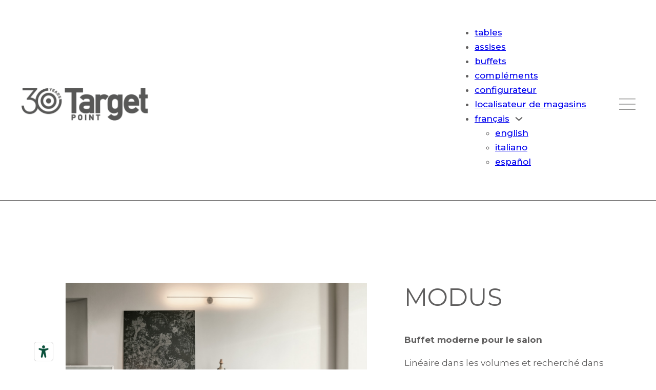

--- FILE ---
content_type: text/html; charset=UTF-8
request_url: https://targetpoint.it/fr/produits/buffet-moderne-pour-salon-modus-target-point/
body_size: 18353
content:
<!DOCTYPE html>
<html lang="fr-FR" prefix="og: https://ogp.me/ns#">
<head>
<meta charset="UTF-8">
<meta name="viewport" content="width=device-width, initial-scale=1">

    <script type="text/javascript">
        var _iub = _iub || [];
        _iub.csConfiguration = {"siteId":3941363,"cookiePolicyId":17551439,"storage":{"useSiteId":true}};
        _iub.csLangConfiguration = {"it":{"cookiePolicyId":17551439},"en-GB":{"cookiePolicyId":31842053},"fr":{"cookiePolicyId":54190177},"es":{"cookiePolicyId":40716446}};
    </script>

    <!-- Google Tag Manager -->
    <script>(function(w,d,s,l,i){w[l]=w[l]||[];w[l].push({'gtm.start':
                new Date().getTime(),event:'gtm.js'});var f=d.getElementsByTagName(s)[0],
            j=d.createElement(s),dl=l!='dataLayer'?'&l='+l:'';j.async=true;j.src=
            'https://www.googletagmanager.com/gtm.js?id='+i+dl;f.parentNode.insertBefore(j,f);
        })(window,document,'script','dataLayer','GTM-TGVK86G');</script>
    <!-- End Google Tag Manager -->

    <!-- Meta Pixel Code -->
    <script>
        !function(f,b,e,v,n,t,s)
        {if(f.fbq)return;n=f.fbq=function(){n.callMethod?
            n.callMethod.apply(n,arguments):n.queue.push(arguments)};
            if(!f._fbq)f._fbq=n;n.push=n;n.loaded=!0;n.version='2.0';
            n.queue=[];t=b.createElement(e);t.async=!0;
            t.src=v;s=b.getElementsByTagName(e)[0];
            s.parentNode.insertBefore(t,s)}(window, document,'script',
            'https://connect.facebook.net/en_US/fbevents.js');
        fbq('init', '2131926570609656');
        fbq('track', 'PageView');
    </script>
    <noscript><img height="1" width="1" style="display:none"
                   src="https://www.facebook.com/tr?id=2131926570609656&ev=PageView&noscript=1"
        /></noscript>
    <!-- End Meta Pixel Code -->

<link rel="alternate" hreflang="en" href="https://targetpoint.it/en/products/modus-living-room-modern-sideboard-target-point/" />
<link rel="alternate" hreflang="fr" href="https://targetpoint.it/fr/produits/buffet-moderne-pour-salon-modus-target-point/" />
<link rel="alternate" hreflang="it" href="https://targetpoint.it/prodotti/credenza-moderna-per-il-soggiorno-modus-target-point/" />
<link rel="alternate" hreflang="es" href="https://targetpoint.it/es/productos/aparador-moderno-para-sala-de-estar-modus-target-point/" />
<link rel="alternate" hreflang="x-default" href="https://targetpoint.it/prodotti/credenza-moderna-per-il-soggiorno-modus-target-point/" />

<!-- Optimisation des moteurs de recherche par Rank Math - https://rankmath.com/ -->
<title>Buffet moderne pour salon Modus - Target Point</title>
<meta name="description" content="Buffet moderne pour salon Modus. Un buffet gain de place aux lignes géométriques, pour donner du caractère à votre salon. Découvrez les multiples finitions disponibles!"/>
<meta name="robots" content="index, follow, max-snippet:-1, max-video-preview:-1, max-image-preview:large"/>
<link rel="canonical" href="https://targetpoint.it/fr/produits/buffet-moderne-pour-salon-modus-target-point/" />
<meta property="og:locale" content="fr_FR" />
<meta property="og:type" content="article" />
<meta property="og:title" content="Buffet moderne pour salon Modus - Target Point" />
<meta property="og:description" content="Buffet moderne pour salon Modus. Un buffet gain de place aux lignes géométriques, pour donner du caractère à votre salon. Découvrez les multiples finitions disponibles!" />
<meta property="og:url" content="https://targetpoint.it/fr/produits/buffet-moderne-pour-salon-modus-target-point/" />
<meta property="og:site_name" content="Target Point" />
<meta property="og:updated_time" content="2024-04-02T15:09:20+02:00" />
<meta property="og:image" content="https://targetpoint.it/wp-content/uploads/2024/04/Modus.png" />
<meta property="og:image:secure_url" content="https://targetpoint.it/wp-content/uploads/2024/04/Modus.png" />
<meta property="og:image:width" content="1200" />
<meta property="og:image:height" content="820" />
<meta property="og:image:alt" content="madia target point Modus" />
<meta property="og:image:type" content="image/png" />
<meta name="twitter:card" content="summary_large_image" />
<meta name="twitter:title" content="Buffet moderne pour salon Modus - Target Point" />
<meta name="twitter:description" content="Buffet moderne pour salon Modus. Un buffet gain de place aux lignes géométriques, pour donner du caractère à votre salon. Découvrez les multiples finitions disponibles!" />
<meta name="twitter:image" content="https://targetpoint.it/wp-content/uploads/2024/04/Modus.png" />
<!-- /Extension Rank Math WordPress SEO -->

<link rel='dns-prefetch' href='//embeds.iubenda.com' />
<link rel='dns-prefetch' href='//cdn.iubenda.com' />
<link rel='dns-prefetch' href='//fonts.googleapis.com' />
<link rel="alternate" type="application/rss+xml" title="Target Point &raquo; Flux" href="https://targetpoint.it/fr/feed/" />
<link rel="alternate" type="application/rss+xml" title="Target Point &raquo; Flux des commentaires" href="https://targetpoint.it/fr/comments/feed/" />
<link rel="alternate" type="application/rss+xml" title="Target Point &raquo; Modus Flux des commentaires" href="https://targetpoint.it/fr/produits/buffet-moderne-pour-salon-modus-target-point/feed/" />
<link rel="alternate" title="oEmbed (JSON)" type="application/json+oembed" href="https://targetpoint.it/fr/wp-json/oembed/1.0/embed?url=https%3A%2F%2Ftargetpoint.it%2Ffr%2Fproduits%2Fbuffet-moderne-pour-salon-modus-target-point%2F" />
<link rel="alternate" title="oEmbed (XML)" type="text/xml+oembed" href="https://targetpoint.it/fr/wp-json/oembed/1.0/embed?url=https%3A%2F%2Ftargetpoint.it%2Ffr%2Fproduits%2Fbuffet-moderne-pour-salon-modus-target-point%2F&#038;format=xml" />
<link rel="preconnect" href="https://fonts.gstatic.com/" crossorigin><style id='wp-img-auto-sizes-contain-inline-css'>
img:is([sizes=auto i],[sizes^="auto," i]){contain-intrinsic-size:3000px 1500px}
/*# sourceURL=wp-img-auto-sizes-contain-inline-css */
</style>
<link rel='stylesheet' id='formidable-css' href='https://targetpoint.it/wp-content/plugins/formidable/css/formidableforms.css?ver=7171300' media='all' />
<style id='wp-emoji-styles-inline-css'>

	img.wp-smiley, img.emoji {
		display: inline !important;
		border: none !important;
		box-shadow: none !important;
		height: 1em !important;
		width: 1em !important;
		margin: 0 0.07em !important;
		vertical-align: -0.1em !important;
		background: none !important;
		padding: 0 !important;
	}
/*# sourceURL=wp-emoji-styles-inline-css */
</style>
<link rel='stylesheet' id='wp-block-library-css' href='https://targetpoint.it/wp-includes/css/dist/block-library/style.min.css?ver=6.9' media='all' />
<style id='global-styles-inline-css'>
:root{--wp--preset--aspect-ratio--square: 1;--wp--preset--aspect-ratio--4-3: 4/3;--wp--preset--aspect-ratio--3-4: 3/4;--wp--preset--aspect-ratio--3-2: 3/2;--wp--preset--aspect-ratio--2-3: 2/3;--wp--preset--aspect-ratio--16-9: 16/9;--wp--preset--aspect-ratio--9-16: 9/16;--wp--preset--color--black: #000000;--wp--preset--color--cyan-bluish-gray: #abb8c3;--wp--preset--color--white: #ffffff;--wp--preset--color--pale-pink: #f78da7;--wp--preset--color--vivid-red: #cf2e2e;--wp--preset--color--luminous-vivid-orange: #ff6900;--wp--preset--color--luminous-vivid-amber: #fcb900;--wp--preset--color--light-green-cyan: #7bdcb5;--wp--preset--color--vivid-green-cyan: #00d084;--wp--preset--color--pale-cyan-blue: #8ed1fc;--wp--preset--color--vivid-cyan-blue: #0693e3;--wp--preset--color--vivid-purple: #9b51e0;--wp--preset--gradient--vivid-cyan-blue-to-vivid-purple: linear-gradient(135deg,rgb(6,147,227) 0%,rgb(155,81,224) 100%);--wp--preset--gradient--light-green-cyan-to-vivid-green-cyan: linear-gradient(135deg,rgb(122,220,180) 0%,rgb(0,208,130) 100%);--wp--preset--gradient--luminous-vivid-amber-to-luminous-vivid-orange: linear-gradient(135deg,rgb(252,185,0) 0%,rgb(255,105,0) 100%);--wp--preset--gradient--luminous-vivid-orange-to-vivid-red: linear-gradient(135deg,rgb(255,105,0) 0%,rgb(207,46,46) 100%);--wp--preset--gradient--very-light-gray-to-cyan-bluish-gray: linear-gradient(135deg,rgb(238,238,238) 0%,rgb(169,184,195) 100%);--wp--preset--gradient--cool-to-warm-spectrum: linear-gradient(135deg,rgb(74,234,220) 0%,rgb(151,120,209) 20%,rgb(207,42,186) 40%,rgb(238,44,130) 60%,rgb(251,105,98) 80%,rgb(254,248,76) 100%);--wp--preset--gradient--blush-light-purple: linear-gradient(135deg,rgb(255,206,236) 0%,rgb(152,150,240) 100%);--wp--preset--gradient--blush-bordeaux: linear-gradient(135deg,rgb(254,205,165) 0%,rgb(254,45,45) 50%,rgb(107,0,62) 100%);--wp--preset--gradient--luminous-dusk: linear-gradient(135deg,rgb(255,203,112) 0%,rgb(199,81,192) 50%,rgb(65,88,208) 100%);--wp--preset--gradient--pale-ocean: linear-gradient(135deg,rgb(255,245,203) 0%,rgb(182,227,212) 50%,rgb(51,167,181) 100%);--wp--preset--gradient--electric-grass: linear-gradient(135deg,rgb(202,248,128) 0%,rgb(113,206,126) 100%);--wp--preset--gradient--midnight: linear-gradient(135deg,rgb(2,3,129) 0%,rgb(40,116,252) 100%);--wp--preset--font-size--small: 13px;--wp--preset--font-size--medium: 20px;--wp--preset--font-size--large: 36px;--wp--preset--font-size--x-large: 42px;--wp--preset--spacing--20: 0.44rem;--wp--preset--spacing--30: 0.67rem;--wp--preset--spacing--40: 1rem;--wp--preset--spacing--50: 1.5rem;--wp--preset--spacing--60: 2.25rem;--wp--preset--spacing--70: 3.38rem;--wp--preset--spacing--80: 5.06rem;--wp--preset--shadow--natural: 6px 6px 9px rgba(0, 0, 0, 0.2);--wp--preset--shadow--deep: 12px 12px 50px rgba(0, 0, 0, 0.4);--wp--preset--shadow--sharp: 6px 6px 0px rgba(0, 0, 0, 0.2);--wp--preset--shadow--outlined: 6px 6px 0px -3px rgb(255, 255, 255), 6px 6px rgb(0, 0, 0);--wp--preset--shadow--crisp: 6px 6px 0px rgb(0, 0, 0);}:where(.is-layout-flex){gap: 0.5em;}:where(.is-layout-grid){gap: 0.5em;}body .is-layout-flex{display: flex;}.is-layout-flex{flex-wrap: wrap;align-items: center;}.is-layout-flex > :is(*, div){margin: 0;}body .is-layout-grid{display: grid;}.is-layout-grid > :is(*, div){margin: 0;}:where(.wp-block-columns.is-layout-flex){gap: 2em;}:where(.wp-block-columns.is-layout-grid){gap: 2em;}:where(.wp-block-post-template.is-layout-flex){gap: 1.25em;}:where(.wp-block-post-template.is-layout-grid){gap: 1.25em;}.has-black-color{color: var(--wp--preset--color--black) !important;}.has-cyan-bluish-gray-color{color: var(--wp--preset--color--cyan-bluish-gray) !important;}.has-white-color{color: var(--wp--preset--color--white) !important;}.has-pale-pink-color{color: var(--wp--preset--color--pale-pink) !important;}.has-vivid-red-color{color: var(--wp--preset--color--vivid-red) !important;}.has-luminous-vivid-orange-color{color: var(--wp--preset--color--luminous-vivid-orange) !important;}.has-luminous-vivid-amber-color{color: var(--wp--preset--color--luminous-vivid-amber) !important;}.has-light-green-cyan-color{color: var(--wp--preset--color--light-green-cyan) !important;}.has-vivid-green-cyan-color{color: var(--wp--preset--color--vivid-green-cyan) !important;}.has-pale-cyan-blue-color{color: var(--wp--preset--color--pale-cyan-blue) !important;}.has-vivid-cyan-blue-color{color: var(--wp--preset--color--vivid-cyan-blue) !important;}.has-vivid-purple-color{color: var(--wp--preset--color--vivid-purple) !important;}.has-black-background-color{background-color: var(--wp--preset--color--black) !important;}.has-cyan-bluish-gray-background-color{background-color: var(--wp--preset--color--cyan-bluish-gray) !important;}.has-white-background-color{background-color: var(--wp--preset--color--white) !important;}.has-pale-pink-background-color{background-color: var(--wp--preset--color--pale-pink) !important;}.has-vivid-red-background-color{background-color: var(--wp--preset--color--vivid-red) !important;}.has-luminous-vivid-orange-background-color{background-color: var(--wp--preset--color--luminous-vivid-orange) !important;}.has-luminous-vivid-amber-background-color{background-color: var(--wp--preset--color--luminous-vivid-amber) !important;}.has-light-green-cyan-background-color{background-color: var(--wp--preset--color--light-green-cyan) !important;}.has-vivid-green-cyan-background-color{background-color: var(--wp--preset--color--vivid-green-cyan) !important;}.has-pale-cyan-blue-background-color{background-color: var(--wp--preset--color--pale-cyan-blue) !important;}.has-vivid-cyan-blue-background-color{background-color: var(--wp--preset--color--vivid-cyan-blue) !important;}.has-vivid-purple-background-color{background-color: var(--wp--preset--color--vivid-purple) !important;}.has-black-border-color{border-color: var(--wp--preset--color--black) !important;}.has-cyan-bluish-gray-border-color{border-color: var(--wp--preset--color--cyan-bluish-gray) !important;}.has-white-border-color{border-color: var(--wp--preset--color--white) !important;}.has-pale-pink-border-color{border-color: var(--wp--preset--color--pale-pink) !important;}.has-vivid-red-border-color{border-color: var(--wp--preset--color--vivid-red) !important;}.has-luminous-vivid-orange-border-color{border-color: var(--wp--preset--color--luminous-vivid-orange) !important;}.has-luminous-vivid-amber-border-color{border-color: var(--wp--preset--color--luminous-vivid-amber) !important;}.has-light-green-cyan-border-color{border-color: var(--wp--preset--color--light-green-cyan) !important;}.has-vivid-green-cyan-border-color{border-color: var(--wp--preset--color--vivid-green-cyan) !important;}.has-pale-cyan-blue-border-color{border-color: var(--wp--preset--color--pale-cyan-blue) !important;}.has-vivid-cyan-blue-border-color{border-color: var(--wp--preset--color--vivid-cyan-blue) !important;}.has-vivid-purple-border-color{border-color: var(--wp--preset--color--vivid-purple) !important;}.has-vivid-cyan-blue-to-vivid-purple-gradient-background{background: var(--wp--preset--gradient--vivid-cyan-blue-to-vivid-purple) !important;}.has-light-green-cyan-to-vivid-green-cyan-gradient-background{background: var(--wp--preset--gradient--light-green-cyan-to-vivid-green-cyan) !important;}.has-luminous-vivid-amber-to-luminous-vivid-orange-gradient-background{background: var(--wp--preset--gradient--luminous-vivid-amber-to-luminous-vivid-orange) !important;}.has-luminous-vivid-orange-to-vivid-red-gradient-background{background: var(--wp--preset--gradient--luminous-vivid-orange-to-vivid-red) !important;}.has-very-light-gray-to-cyan-bluish-gray-gradient-background{background: var(--wp--preset--gradient--very-light-gray-to-cyan-bluish-gray) !important;}.has-cool-to-warm-spectrum-gradient-background{background: var(--wp--preset--gradient--cool-to-warm-spectrum) !important;}.has-blush-light-purple-gradient-background{background: var(--wp--preset--gradient--blush-light-purple) !important;}.has-blush-bordeaux-gradient-background{background: var(--wp--preset--gradient--blush-bordeaux) !important;}.has-luminous-dusk-gradient-background{background: var(--wp--preset--gradient--luminous-dusk) !important;}.has-pale-ocean-gradient-background{background: var(--wp--preset--gradient--pale-ocean) !important;}.has-electric-grass-gradient-background{background: var(--wp--preset--gradient--electric-grass) !important;}.has-midnight-gradient-background{background: var(--wp--preset--gradient--midnight) !important;}.has-small-font-size{font-size: var(--wp--preset--font-size--small) !important;}.has-medium-font-size{font-size: var(--wp--preset--font-size--medium) !important;}.has-large-font-size{font-size: var(--wp--preset--font-size--large) !important;}.has-x-large-font-size{font-size: var(--wp--preset--font-size--x-large) !important;}
/*# sourceURL=global-styles-inline-css */
</style>

<style id='classic-theme-styles-inline-css'>
/*! This file is auto-generated */
.wp-block-button__link{color:#fff;background-color:#32373c;border-radius:9999px;box-shadow:none;text-decoration:none;padding:calc(.667em + 2px) calc(1.333em + 2px);font-size:1.125em}.wp-block-file__button{background:#32373c;color:#fff;text-decoration:none}
/*# sourceURL=/wp-includes/css/classic-themes.min.css */
</style>
<link rel='stylesheet' id='wpml-blocks-css' href='https://targetpoint.it/wp-content/plugins/sitepress-multilingual-cms/dist/css/blocks/styles.css?ver=4.6.15' media='all' />
<link rel='stylesheet' id='wpml-menu-item-0-css' href='https://targetpoint.it/wp-content/plugins/sitepress-multilingual-cms/templates/language-switchers/menu-item/style.min.css?ver=1' media='all' />
<link rel='stylesheet' id='bricks-frontend-css' href='https://targetpoint.it/wp-content/themes/bricks/assets/css/frontend.min.css?ver=1738152447' media='all' />
<link rel='stylesheet' id='bricks-font-awesome-6-brands-css' href='https://targetpoint.it/wp-content/themes/bricks/assets/css/libs/font-awesome-6-brands.min.css?ver=1738152685' media='all' />
<link rel='stylesheet' id='bricks-themify-icons-css' href='https://targetpoint.it/wp-content/themes/bricks/assets/css/libs/themify-icons.min.css?ver=1738152685' media='all' />
<style id='bricks-frontend-inline-inline-css'>
html {scroll-behavior: smooth}:root {} body {font-family: "Montserrat"; font-size: 17px; font-weight: 400; color: var(--bricks-color-mcdibj)} h1 {font-weight: 500; font-size: 32px; line-height: 1.2; color: var(--bricks-color-mcdibj)} h2 {text-transform: uppercase; font-weight: 500; line-height: 1.2; font-size: 28px} h3 {font-weight: 500; text-transform: uppercase; font-size: 24px; line-height: 1.2}:root .bricks-color-primary {color: var(--bricks-color-mcdibj)}:root .bricks-background-primary {background-color: var(--bricks-color-mcdibj)}:root .bricks-color-secondary {color: var(--bricks-color-xbrich)}:root .bricks-background-secondary {background-color: var(--bricks-color-xbrich)}:root .bricks-color-light {color: var(--bricks-color-njnlmt)}:root .bricks-background-light {background-color: var(--bricks-color-njnlmt)}:root .bricks-color-dark {color: var(--bricks-color-eqiddu)}:root .bricks-background-dark {background-color: var(--bricks-color-eqiddu)} .brxe-section {padding-right: 96px; padding-left: 96px} :root .bricks-button[class*="primary"]:not(.outline) {background-color: rgba(255, 0, 0, 0)} :root .bricks-button[class*="primary"] {border: 1px solid var(--bricks-color-mcdibj); text-transform: uppercase} :root .bricks-button[class*="secondary"] {color: var(--bricks-color-njnlmt); border-style: none} :root .bricks-button[class*="secondary"]:not(.outline) {background-color: var(--bricks-color-mcdibj)} .bricks-button {padding-top: 0.2em; padding-right: 3em; padding-bottom: 0.2em; padding-left: 3em; transition: 0.4s} :root .bricks-button[class*="primary"]:not(.outline):hover {background-color: var(--bricks-color-njnlmt)} :root .bricks-button[class*="secondary"]:not(.outline):hover {background-color: var(--bricks-color-eqiddu)} .bricks-button:hover {transition: 0.4s}.brxe-form .form-group input {border-color: var(--bricks-color-eqiddu)}.brxe-form .flatpickr {border-color: var(--bricks-color-eqiddu)}.brxe-form select {border-color: var(--bricks-color-eqiddu); color: var(--bricks-color-mcdibj)}.brxe-form textarea {border-color: var(--bricks-color-eqiddu)}.brxe-form .bricks-button {border-color: var(--bricks-color-eqiddu)}.brxe-form .choose-files {border-color: var(--bricks-color-eqiddu)}.brxe-form ::placeholder {color: var(--bricks-color-mcdibj)}@media (max-width: 991px) { .brxe-section {padding-right: 24px; padding-left: 24px}}.padding-top-firstsection.brxe-section {padding-top: 160px; padding-bottom: 80px}@media (max-width: 991px) {.padding-top-firstsection.brxe-section {padding-top: 120px}}@media (max-width: 478px) {.padding-top-firstsection.brxe-section {padding-top: 80px}}.text-didascalia-gallery.brxe-text-basic {margin-top: 16px; text-transform: uppercase; color: var(--bricks-color-eqiddu)}.column-ambiente-home.brxe-button {padding-right: 16px; padding-left: 16px}@media (max-width: 767px) {.column-ambiente-home.brxe-button {margin-bottom: 48px}}.button-config.brxe-button {background-color: var(--bricks-color-ywfwsg)}.button-config.brxe-button:hover {background-color: var(--bricks-color-eqiddu)}.link-text-footer.brxe-text-link {margin-bottom: 8px; transition: 0.4s}.link-text-footer.brxe-text-link:hover {color: var(--bricks-color-eqiddu); transition: 0.4s}@media only screen and (max-width: 766px){ .wpc-filters-scroll-container .wpc-filters-widget-wrapper{ display: block !important; } .ricerca{ border: 1px solid black; } } html{ scroll-behavior:smooth; scroll-padding-top:180px; } .contenuto-news h2{ margin-top:40px !important; margin-bottom:20px; } .text-didascalia-gallery a{ text-decoration:underline; transition:0.4s; } .text-didascalia-gallery a:hover{ color:var(--bricks-color-ywfwsg); transition:0.4s; }  .wpc-filter-title{ text-transform:uppercase; border-bottom:1px solid var(--bricks-color-eqiddu); padding:6px; } .wpc-filters-scroll-container .wpc-filters-widget-wrapper{ display: flex; } .wpc-filters-section{ min-width:20%; } .wpc-filters-main-wrap .wpc-filters-labels li.wpc-term-item label{ border-radius:0px !important; border-color: #5f5e5e !important; margin-right:8px !important; margin-left:8px !important; transition:0.4s; } .wpc-filters-main-wrap .wpc-filters-labels li.wpc-term-item label :hover{ border-radius:0px !important; border-color: #5f5e5e !important; transition:0.4s; } .wpc-filters-main-wrap .wpc-filters-labels li.wpc-term-item label span.wpc-filter-label-wrapper a{ text-transform:uppercase; font-size:24px; } .wpc-filters-main-wrap input.wpc-label-input:checked+label{ border-radius:0px !important; } .ricerca{ border-left: 1px solid black; border-right: 1px solid black; border-bottom: 1px solid black; } .ricerca::placeholder{ color: #AAAAAA; } .select_filtro{ border: 0px; border-bottom: 1px solid black; padding-bottom: 1px; }  #mc_embed_signup{ width:100% !important; } #mc_embed_signup .button{ border-radius: 0px !important; background-color:#ffffff !important; border: solid 1px #5f5e5e !important; color: #5f5e5e !important; border-radius: 0px !important; } #mc_embed_signup input{ border-radius: 0px !important; } #mc_embed_signup h2{ display: none; } #mc_embed_signup .indicates-required{ display: none; } .content__gdprLegal{ display: none; } .content__gdpr{ font-family: "Montserrat"; font-size: 14px; font-weight: 400; color: var(--bricks-color-mcdibj); } #mc-embedded-subscribe-form .mc_fieldset .checkbox { margin-top: 24px; } #mc-embedded-subscribe-form .mc_fieldset .checkbox a{ text-decoration: underline; color: #273582; } #mc_embed_signup .clear{ text-align: center; margin-top: 24px; } #mc_embed_signup .button{ font-family: "Montserrat"; text-transform: uppercase; color: #1C1C1B; } #mc_embed_signup .mc-field-group label{ font-family: "Montserrat"; color: #1C1C1B; } #mc_embed_signup .asterisk{ color: #1C1C1B !important; }:root {--bricks-color-8a96af: #f5f5f5;--bricks-color-ac0661: #e0e0e0;--bricks-color-e05654: #9e9e9e;--bricks-color-d02dcc: #616161;--bricks-color-2a7aaa: #424242;--bricks-color-6098c8: #212121;--bricks-color-bc1c1c: #ffeb3b;--bricks-color-6c7499: #ffc107;--bricks-color-5f1c52: #ff9800;--bricks-color-e88d85: #ff5722;--bricks-color-39612c: #f44336;--bricks-color-c792e4: #9c27b0;--bricks-color-5ce3fc: #2196f3;--bricks-color-1f453d: #03a9f4;--bricks-color-e6c7ea: #81D4FA;--bricks-color-901619: #4caf50;--bricks-color-9ca7dc: #8bc34a;--bricks-color-404564: #cddc39;--bricks-color-eqiddu: #1c1c1b;--bricks-color-mcdibj: #5f5e5e;--bricks-color-xbrich: #f6f6f4;--bricks-color-njnlmt: #f1f1f1;--bricks-color-ywfwsg: #8e98b0;}#brxe-tsfuxs {max-width: 250px}@media (max-width: 767px) {#brxe-lkxqdt .bricks-nav-menu-wrapper { display: none; }#brxe-lkxqdt .bricks-mobile-menu-toggle { display: block; }}#brxe-lkxqdt {font-size: 17px; font-weight: 500; color: var(--bricks-color-mcdibj); text-transform: lowercase}#brxe-lkxqdt .bricks-nav-menu > li {margin-right: 32px; margin-left: 0}#brxe-lkxqdt .bricks-nav-menu > li:hover > a {color: var(--bricks-color-eqiddu)}#brxe-lkxqdt .bricks-nav-menu > li:hover > .brx-submenu-toggle > * {color: var(--bricks-color-eqiddu)}#brxe-lkxqdt .bricks-nav-menu li {transition: 0.4s}#brxe-lkxqdt .bricks-nav-menu li a {transition: 0.4s}#brxe-lkxqdt .bricks-mobile-menu li a {transition: 0.4s}#brxe-lkxqdt .bricks-nav-menu li:hover {transition: 0.4s}#brxe-lkxqdt .bricks-nav-menu li a:hover {transition: 0.4s}#brxe-lkxqdt .bricks-mobile-menu li a:hover {transition: 0.4s}@media (max-width: 991px) {#brxe-lkxqdt {display: none}}@media (max-width: 767px) {#brxe-lkxqdt {display: none}}#brxe-vbknox {font-size: 14px; display: none}@media (max-width: 991px) {#brxe-vbknox {display: none}}@media (max-width: 767px) {#brxe-vbknox {font-size: 12px; display: none}}#brxe-jcnjay svg {width: 32px}#brxe-jcnjay {margin-left: 32px}@media (max-width: 991px) {#brxe-jcnjay {display: none}}@media (max-width: 478px) {#brxe-jcnjay {margin-left: 16px}}#brxe-hmicio svg {width: 32px}#brxe-hmicio {margin-left: 32px; display: none}@media (max-width: 991px) {#brxe-hmicio {display: flex}}@media (max-width: 478px) {#brxe-hmicio {margin-left: 16px}}#brxe-cxmkde {font-size: 32px}@media (max-width: 767px) {#brxe-zgidpe .bricks-nav-menu-wrapper { display: none; }#brxe-zgidpe .bricks-mobile-menu-toggle { display: block; }}#brxe-zgidpe {font-size: 20px; font-weight: 500; color: var(--bricks-color-mcdibj); text-transform: lowercase; margin-top: 80px}#brxe-zgidpe .bricks-nav-menu > li {margin-right: 40px; margin-bottom: 24px; margin-left: 0}#brxe-zgidpe .bricks-nav-menu > li:hover > a {color: var(--bricks-color-eqiddu)}#brxe-zgidpe .bricks-nav-menu > li:hover > .brx-submenu-toggle > * {color: var(--bricks-color-eqiddu)}#brxe-zgidpe .bricks-nav-menu li {transition: 0.4s}#brxe-zgidpe .bricks-nav-menu li a {transition: 0.4s}#brxe-zgidpe .bricks-mobile-menu li a {transition: 0.4s}#brxe-zgidpe .bricks-nav-menu li:hover {transition: 0.4s}#brxe-zgidpe .bricks-nav-menu li a:hover {transition: 0.4s}#brxe-zgidpe .bricks-mobile-menu li a:hover {transition: 0.4s}#brxe-zgidpe .bricks-nav-menu {flex-direction: column}#brxe-qevmch {padding-top: 80px; padding-right: 40px; padding-bottom: 40px; padding-left: 40px; background-color: var(--bricks-color-xbrich)}#brxe-wvbpkk[data-direction] .brx-offcanvas-inner {width: 30%}#brxe-uitcfr {font-size: 32px}#brxe-fsnjej {font-size: 20px; font-weight: 500; color: var(--bricks-color-mcdibj); text-transform: lowercase; margin-top: 16px}#brxe-fsnjej .bricks-nav-menu > li {margin-top: 8px; margin-right: 40px; margin-left: 0}#brxe-fsnjej .bricks-nav-menu > li:hover > a {color: var(--bricks-color-eqiddu)}#brxe-fsnjej .bricks-nav-menu > li:hover > .brx-submenu-toggle > * {color: var(--bricks-color-eqiddu)}#brxe-fsnjej .bricks-nav-menu li {transition: 0.4s}#brxe-fsnjej .bricks-nav-menu li a {transition: 0.4s}#brxe-fsnjej .bricks-mobile-menu li a {transition: 0.4s}#brxe-fsnjej .bricks-nav-menu li:hover {transition: 0.4s}#brxe-fsnjej .bricks-nav-menu li a:hover {transition: 0.4s}#brxe-fsnjej .bricks-mobile-menu li a:hover {transition: 0.4s}#brxe-fsnjej .bricks-nav-menu {flex-direction: column}#brxe-hjgabu {font-size: 16px; font-weight: 500; color: var(--bricks-color-mcdibj); text-transform: lowercase; margin-top: 16px}#brxe-hjgabu .bricks-nav-menu > li {margin-top: 8px; margin-right: 40px; margin-left: 0}#brxe-hjgabu .bricks-nav-menu > li:hover > a {color: var(--bricks-color-eqiddu)}#brxe-hjgabu .bricks-nav-menu > li:hover > .brx-submenu-toggle > * {color: var(--bricks-color-eqiddu)}#brxe-hjgabu .bricks-nav-menu li {transition: 0.4s}#brxe-hjgabu .bricks-nav-menu li a {transition: 0.4s}#brxe-hjgabu .bricks-mobile-menu li a {transition: 0.4s}#brxe-hjgabu .bricks-nav-menu li:hover {transition: 0.4s}#brxe-hjgabu .bricks-nav-menu li a:hover {transition: 0.4s}#brxe-hjgabu .bricks-mobile-menu li a:hover {transition: 0.4s}#brxe-hjgabu .bricks-nav-menu {flex-direction: column}#brxe-vdthga {margin-top: 24px; display: none}@media (max-width: 767px) {#brxe-vdthga {font-size: 12px}}#brxe-uyyqhx {padding-top: 80px; padding-right: 40px; padding-bottom: 40px; padding-left: 40px; background-color: var(--bricks-color-xbrich)}#brxe-rulbxd[data-direction] .brx-offcanvas-inner {width: 100%}#brxe-iskxla {display: flex; align-items: center}#brxe-huyowl {width: 100%; flex-direction: row; justify-content: space-between; align-items: center}@media (max-width: 767px) {#brxe-huyowl {flex-direction: row}}@media (max-width: 478px) {#brxe-huyowl {flex-direction: row}}#brxe-njfxzl {padding-top: 32px; padding-right: 40px; padding-bottom: 16px; padding-left: 40px; background-color: #ffffff; border-bottom: 1px solid var(--bricks-color-mcdibj)}@media (max-width: 767px) {#brxe-njfxzl {padding-top: 16px; padding-right: 24px; padding-bottom: 8px; padding-left: 24px}}#brxe-hypnlv {width: 100%}#brxe-bhdjki {width: 100%}[data-id="brxe-texoby"].splide__slide {align-items: flex-start}#brxe-oxypqt {width: 100%}[data-id="brxe-gcemxf"].splide__slide {align-items: flex-start}#brxe-dhwhzt {width: 100%}[data-id="brxe-jmurcn"].splide__slide {align-items: flex-start}#brxe-pblrbz {width: 100%}[data-id="brxe-zutnyy"].splide__slide {align-items: flex-start}#brxe-dcmzfz {width: 100%}[data-id="brxe-odderx"].splide__slide {align-items: flex-start}#brxe-hqlohg {width: 100%}[data-id="brxe-esrfkm"].splide__slide {align-items: flex-start}#brxe-ccxxtq .splide__arrow {height: 20px; width: 20px}#brxe-ccxxtq .splide__arrow--prev {left: -32px}#brxe-ccxxtq .splide__arrow--next {right: -32px}#brxe-ccxxtq {display: flex}#brxe-zqekpu {padding-right: 32px; padding-left: 32px; align-self: stretch !important; width: 100%; width: 60%}@media (max-width: 767px) {#brxe-zqekpu {width: 100%; padding-right: 0; padding-left: 0}}#brxe-llvwwd {text-transform: uppercase; font-weight: 400; font-size: 48px}#brxe-jcjcqb {margin-top: 8px}#brxe-elknic {margin-top: 40px; font-weight: 700}#brxe-zgmnar {margin-top: 8px}#brxe-kaudlg {margin-top: 48px; font-size: 14px}#brxe-ycrtpd {width: 100%}#brxe-oiufxw {margin-top: 8px; margin-bottom: 8px}#brxe-vreiub {margin-top: 8px; margin-bottom: 8px}#brxe-khucaa {display: flex; flex-direction: column; margin-top: 32px}@media (max-width: 767px) {#brxe-khucaa {margin-top: 48px}}#brxe-acmgzu {padding-bottom: 48px; padding-left: 40px; align-self: stretch !important; width: 100%; justify-content: space-between; width: 40%}@media (max-width: 767px) {#brxe-acmgzu {width: 100%; padding-left: 0}}#brxe-qezuqc {width: 100%; flex-direction: row}@media (max-width: 767px) {#brxe-qezuqc {flex-direction: column-reverse}}#brxe-avyjat {width: 100%}#brxe-btsgwa {padding-right: 80px; padding-left: 32px; align-self: stretch !important; width: 100%; width: 60%}@media (max-width: 767px) {#brxe-btsgwa {width: 100%; padding-right: 0; padding-left: 0}}#brxe-cosrlb {text-transform: uppercase; font-size: 24px}#brxe-ipilay {text-transform: uppercase; font-size: 24px}#brxe-aqcfna {margin-top: 16px}#brxe-maaoys {width: 100%}#brxe-olizjz {margin-top: 48px; gap: 24px; border-style: none; padding-right: 0; padding-left: 0}#brxe-olizjz:hover {background-color: rgba(255, 0, 0, 0)}#brxe-cvhtau {margin-top: 8px; gap: 24px; padding-right: 0; padding-left: 0; border-style: none}#brxe-cvhtau:hover {background-color: rgba(255, 0, 0, 0)}#brxe-yptmlh {width: 100%; display: flex; flex-direction: column; align-items: flex-start}#brxe-xkftks {padding-bottom: 32px; padding-left: 40px; align-self: stretch !important; width: 100%; width: 40%; justify-content: space-between}@media (max-width: 767px) {#brxe-xkftks {width: 100%; padding-left: 0}}#brxe-eeqksl {width: 100%; flex-direction: row; padding-top: 64px; margin-top: 64px; border-top: 1px solid var(--bricks-color-mcdibj)}@media (max-width: 767px) {#brxe-eeqksl {flex-direction: column-reverse}}#brxe-lzrifs {padding-bottom: 64px}#brxe-xrydyq {margin-top: 40px}#brxe-ojxmne {margin-top: 40px}#brxe-gwmdio {width: 40%; padding-top: 32px; padding-right: 40px; padding-bottom: 32px}@media (max-width: 767px) {#brxe-gwmdio {width: 100%}}#brxe-kmsumz {width: 50%}#brxe-gxlliy {width: 50%}#brxe-lihrih {width: 60%; flex-direction: row}@media (max-width: 767px) {#brxe-lihrih {width: 100%}}#brxe-kqeaab {width: 100%; flex-direction: row}@media (max-width: 767px) {#brxe-kqeaab {flex-direction: column}}#brxe-ymfrxs {background-color: var(--bricks-color-xbrich); padding-top: 80px; padding-bottom: 80px}@media (max-width: 767px) {#brxe-ymfrxs {padding-top: 40px; padding-bottom: 40px}}#brxe-pvxhjf {width: 50%}#brxe-rcusmo {width: 50%}#brxe-odfupf {width: 60%; flex-direction: row}@media (max-width: 767px) {#brxe-odfupf {width: 100%}}#brxe-ryygvo {margin-top: 40px}#brxe-yrpesl {margin-top: 40px}#brxe-psznuc {width: 40%; padding-top: 32px; padding-bottom: 32px; padding-left: 40px}@media (max-width: 767px) {#brxe-psznuc {width: 100%}}#brxe-kbrvgh {width: 100%; flex-direction: row}@media (max-width: 767px) {#brxe-kbrvgh {flex-direction: column-reverse}}#brxe-miuehs {background-color: var(--bricks-color-xbrich); padding-top: 80px; padding-bottom: 80px; margin-top: 32px; margin-bottom: 48px}@media (max-width: 767px) {#brxe-miuehs {padding-top: 40px; padding-bottom: 40px}}#brxe-zydouj {margin-top: 32px}#brxe-iyfeiq {width: 100%}#brxe-ynehzl {padding-right: 40px; padding-bottom: 32px; align-self: stretch !important; width: 100%; width: 50%; justify-content: space-between}@media (max-width: 767px) {#brxe-ynehzl {width: 100%; padding-left: 0}}#brxe-ojxpim {align-self: stretch !important; width: 100%; width: 50%}@media (max-width: 767px) {#brxe-ojxpim {width: 100%; padding-right: 0; padding-left: 0}}#brxe-riyynk {width: 100%; flex-direction: row}@media (max-width: 767px) {#brxe-riyynk {flex-direction: column-reverse}}#brxe-bplols {align-self: stretch !important; width: 100%; width: 50%}@media (max-width: 767px) {#brxe-bplols {width: 100%; padding-right: 0; padding-left: 0}}#brxe-khedtc {width: 100%; padding-left: 40px}#brxe-umwrex {padding-right: 40px; padding-bottom: 32px; align-self: stretch !important; width: 100%; width: 50%; justify-content: space-between}@media (max-width: 767px) {#brxe-umwrex {width: 100%; padding-left: 0}}#brxe-nbgwrd {width: 100%; flex-direction: row; padding-top: 64px; margin-top: 64px; border-top: 1px solid var(--bricks-color-mcdibj)}@media (max-width: 767px) {#brxe-nbgwrd {flex-direction: column-reverse}}#brxe-eedcca {padding-top: 64px; padding-bottom: 64px; margin-bottom: 48px; background-color: var(--bricks-color-xbrich)}#brxe-cmyavy {max-width: 250px}#brxe-ykkpox {width: 25%}#brxe-qyaifo {text-align: left}#brxe-ajttqs {width: 75%}@media (max-width: 767px) {#brxe-ajttqs {margin-top: 32px}}#brxe-vwqjha {width: 100%; flex-direction: row; margin-bottom: 32px; align-items: center}@media (max-width: 767px) {#brxe-vwqjha {flex-direction: column; align-items: flex-start}}#brxe-oguivj {width: 25%}@media (max-width: 767px) {#brxe-oguivj {width: 33%; display: none}}@media (max-width: 478px) {#brxe-oguivj {width: 100%; padding-bottom: 40px}}#brxe-qxesby {width: 25%; padding-left: 16px}@media (max-width: 767px) {#brxe-qxesby {width: 50%}}@media (max-width: 478px) {#brxe-qxesby {width: 100%; padding-bottom: 40px; padding-left: 0}}#brxe-wdrvrx {padding-left: 16px}@media (max-width: 478px) {#brxe-wdrvrx {padding-left: 0}}#brxe-jnudon {padding-left: 16px}@media (max-width: 478px) {#brxe-jnudon {padding-left: 0}}#brxe-jotzsg {padding-left: 16px}@media (max-width: 478px) {#brxe-jotzsg {padding-left: 0}}#brxe-umtqwh {width: 50%; flex-direction: row}@media (max-width: 767px) {#brxe-umtqwh {width: 50%}}@media (max-width: 478px) {#brxe-umtqwh {width: 100%}}#brxe-bfkxzh {width: 100%; flex-direction: row}@media (max-width: 478px) {#brxe-bfkxzh {flex-direction: column}}#brxe-vopmfn {display: flex; flex-direction: column}@media (max-width: 991px) {#brxe-vopmfn {margin-top: 16px}}#brxe-szjpki li.has-link a, #brxe-szjpki li.no-link {color: #ffffff; width: 32px; height: 32px}#brxe-szjpki .repeater-item:nth-child(1) {background-color: var(--bricks-color-mcdibj)}#brxe-szjpki .repeater-item:nth-child(1):hover {background-color: var(--bricks-color-eqiddu)}#brxe-szjpki .repeater-item:nth-child(2) {background-color: var(--bricks-color-mcdibj)}#brxe-szjpki .repeater-item:nth-child(2):hover {background-color: var(--bricks-color-eqiddu)}#brxe-szjpki .repeater-item:nth-child(3) {background-color: var(--bricks-color-mcdibj)}#brxe-szjpki .repeater-item:nth-child(3):hover {background-color: var(--bricks-color-eqiddu)}#brxe-szjpki .repeater-item:nth-child(4) {background-color: var(--bricks-color-mcdibj)}#brxe-szjpki .repeater-item:nth-child(4):hover {background-color: var(--bricks-color-eqiddu)}#brxe-szjpki {gap: 16px}#brxe-szjpki li {border-radius: 32px}@media (max-width: 991px) {#brxe-szjpki li {margin-top: 16px}}#brxe-yzkojd {width: 100%; margin-top: 48px; flex-direction: row; justify-content: space-between}@media (max-width: 991px) {#brxe-yzkojd {flex-direction: column}}#brxe-liuadp {background-color: var(--bricks-color-xbrich); padding-top: 48px; padding-bottom: 48px}.brxe-popup-5418.brx-popup .brx-popup-backdrop {background-color: rgba(29, 29, 27, 0.8)}@media (max-width: 767px) {.brxe-popup-5418 .brx-popup-content {padding-top: 8px; padding-right: 8px; padding-bottom: 8px; padding-left: 8px}}#brxe-pgtjxn {width: 100%}#brxe-hcmwml {width: 100%}#brxe-nylzvp {padding-right: 0; padding-left: 0}.brxe-popup-6123.brx-popup .brx-popup-backdrop {background-color: rgba(29, 29, 27, 0.8)}@media (max-width: 767px) {.brxe-popup-6123 .brx-popup-content {padding-top: 8px; padding-right: 8px; padding-bottom: 8px; padding-left: 8px}}#brxe-cbhchm {width: 100%}#brxe-mmubak {width: 100%}#brxe-ywxfzu {padding-right: 0; padding-left: 0}.brxe-popup-6117.brx-popup .brx-popup-backdrop {background-color: rgba(29, 29, 27, 0.8)}@media (max-width: 767px) {.brxe-popup-6117 .brx-popup-content {padding-top: 8px; padding-right: 8px; padding-bottom: 8px; padding-left: 8px}}#brxe-cvgjfv {width: 100%}#brxe-cytjad {width: 100%}#brxe-yepkbe {padding-right: 0; padding-left: 0}.brxe-popup-6111.brx-popup .brx-popup-backdrop {background-color: rgba(29, 29, 27, 0.8)}@media (max-width: 767px) {.brxe-popup-6111 .brx-popup-content {padding-top: 8px; padding-right: 8px; padding-bottom: 8px; padding-left: 8px}}#brxe-scpjia {width: 100%}#brxe-tfikzw {width: 100%}#brxe-zhwpsa {padding-right: 0; padding-left: 0}.brxe-popup-6102.brx-popup .brx-popup-backdrop {background-color: rgba(29, 29, 27, 0.8)}@media (max-width: 767px) {.brxe-popup-6102 .brx-popup-content {padding-top: 8px; padding-right: 8px; padding-bottom: 8px; padding-left: 8px}}#brxe-ulhlam {width: 100%}#brxe-aqqoox {width: 100%}#brxe-cfzqka {padding-right: 0; padding-left: 0}.brxe-popup-6095.brx-popup .brx-popup-backdrop {background-color: rgba(29, 29, 27, 0.8)}@media (max-width: 767px) {.brxe-popup-6095 .brx-popup-content {padding-top: 8px; padding-right: 8px; padding-bottom: 8px; padding-left: 8px}}#brxe-eaagro {width: 100%}#brxe-vkzaaw {width: 100%}#brxe-njnisj {padding-right: 0; padding-left: 0}.brxe-popup-6087.brx-popup .brx-popup-backdrop {background-color: rgba(29, 29, 27, 0.8)}@media (max-width: 767px) {.brxe-popup-6087 .brx-popup-content {padding-top: 8px; padding-right: 8px; padding-bottom: 8px; padding-left: 8px}}#brxe-gxkqot {width: 100%}#brxe-wbkguy {width: 100%}#brxe-arkdbd {padding-right: 0; padding-left: 0}.brxe-popup-6080.brx-popup .brx-popup-backdrop {background-color: rgba(29, 29, 27, 0.8)}@media (max-width: 767px) {.brxe-popup-6080 .brx-popup-content {padding-top: 8px; padding-right: 8px; padding-bottom: 8px; padding-left: 8px}}#brxe-yjfkuo {width: 100%}#brxe-whohct {width: 100%}#brxe-tjrldk {padding-right: 0; padding-left: 0}.brxe-popup-6074.brx-popup .brx-popup-backdrop {background-color: rgba(29, 29, 27, 0.8)}@media (max-width: 767px) {.brxe-popup-6074 .brx-popup-content {padding-top: 8px; padding-right: 8px; padding-bottom: 8px; padding-left: 8px}}#brxe-puwfmy {width: 100%}#brxe-tkautx {width: 100%}#brxe-rogyqo {padding-right: 0; padding-left: 0}.brxe-popup-6065.brx-popup .brx-popup-backdrop {background-color: rgba(29, 29, 27, 0.8)}@media (max-width: 767px) {.brxe-popup-6065 .brx-popup-content {padding-top: 8px; padding-right: 8px; padding-bottom: 8px; padding-left: 8px}}#brxe-iitcys {width: 100%}#brxe-drjhhr {width: 100%}#brxe-bjhxpd {padding-right: 0; padding-left: 0}
/*# sourceURL=bricks-frontend-inline-inline-css */
</style>
<link rel='stylesheet' id='bricks-google-fonts-css' href='https://fonts.googleapis.com/css2?family=Montserrat:ital,wght@0,100;0,200;0,300;0,400;0,500;0,600;0,700;0,800;0,900;1,100;1,200;1,300;1,400;1,500;1,600;1,700;1,800;1,900&#038;display=swap' media='all' />
<script  type="text/javascript" class=" _iub_cs_skip" src="https://embeds.iubenda.com/widgets/af6e2501-b9fe-4085-8812-7fcc7bf6cce1.js?ver=3.12.4" id="iubenda-head-scripts-0-js"></script>
<script src="https://targetpoint.it/wp-includes/js/jquery/jquery.min.js?ver=3.7.1" id="jquery-core-js"></script>
<script src="https://targetpoint.it/wp-includes/js/jquery/jquery-migrate.min.js?ver=3.4.1" id="jquery-migrate-js"></script>
<link rel="https://api.w.org/" href="https://targetpoint.it/fr/wp-json/" /><link rel="EditURI" type="application/rsd+xml" title="RSD" href="https://targetpoint.it/xmlrpc.php?rsd" />

<link rel='shortlink' href='https://targetpoint.it/fr/?p=2850' />
<meta name="generator" content="WPML ver:4.6.15 stt:1,4,27,2;" />
<script>document.documentElement.className += " js";</script>
<style type="text/css" id="filter-everything-inline-css">.wpc-orderby-select{width:100%}.wpc-filters-open-button-container{display:none}.wpc-debug-message{padding:16px;font-size:14px;border:1px dashed #ccc;margin-bottom:20px}.wpc-debug-title{visibility:hidden}.wpc-button-inner,.wpc-chip-content{display:flex;align-items:center}.wpc-icon-html-wrapper{position:relative;margin-right:10px;top:2px}.wpc-icon-html-wrapper span{display:block;height:1px;width:18px;border-radius:3px;background:#2c2d33;margin-bottom:4px;position:relative}span.wpc-icon-line-1:after,span.wpc-icon-line-2:after,span.wpc-icon-line-3:after{content:"";display:block;width:3px;height:3px;border:1px solid #2c2d33;background-color:#fff;position:absolute;top:-2px;box-sizing:content-box}span.wpc-icon-line-3:after{border-radius:50%;left:2px}span.wpc-icon-line-1:after{border-radius:50%;left:5px}span.wpc-icon-line-2:after{border-radius:50%;left:12px}body .wpc-filters-open-button-container a.wpc-filters-open-widget,body .wpc-filters-open-button-container a.wpc-open-close-filters-button{display:inline-block;text-align:left;border:1px solid #2c2d33;border-radius:2px;line-height:1.5;padding:7px 12px;background-color:transparent;color:#2c2d33;box-sizing:border-box;text-decoration:none!important;font-weight:400;transition:none;position:relative}@media screen and (max-width:768px){.wpc_show_bottom_widget .wpc-filters-open-button-container,.wpc_show_open_close_button .wpc-filters-open-button-container{display:block}.wpc_show_bottom_widget .wpc-filters-open-button-container{margin-top:1em;margin-bottom:1em}}</style>
<link rel="icon" href="https://targetpoint.it/wp-content/uploads/2024/03/cropped-FAVICON-TARGET-POINT-32x32.png" sizes="32x32" />
<link rel="icon" href="https://targetpoint.it/wp-content/uploads/2024/03/cropped-FAVICON-TARGET-POINT-192x192.png" sizes="192x192" />
<link rel="apple-touch-icon" href="https://targetpoint.it/wp-content/uploads/2024/03/cropped-FAVICON-TARGET-POINT-180x180.png" />
<meta name="msapplication-TileImage" content="https://targetpoint.it/wp-content/uploads/2024/03/cropped-FAVICON-TARGET-POINT-270x270.png" />

<!-- Facebook Open Graph (by Bricks) -->
<meta property="og:url" content="https://targetpoint.it/fr/produits/buffet-moderne-pour-salon-modus-target-point/" />
<meta property="og:site_name" content="Target Point" />
<meta property="og:title" content="Modus" />
<meta property="og:description" content="Linéaire dans les volumes et recherché dans les géométries, Modus est un buffet à la personnalité forte : deux portes coulissantes gain de place, avec possibilité d&rsquo;insert décoratif optionnel. Pour des espaces élégants et intemporels." />
<meta property="og:image" content="https://targetpoint.it/wp-content/uploads/2024/04/Modus-1024x700.png" />
<meta property="og:type" content="website" />

<link rel='stylesheet' id='bricks-splide-css' href='https://targetpoint.it/wp-content/themes/bricks/assets/css/libs/splide.min.css?ver=1738152685' media='all' />
<link rel='stylesheet' id='bricks-animate-css' href='https://targetpoint.it/wp-content/themes/bricks/assets/css/libs/animate.min.css?ver=1738152685' media='all' />
</head>


<body class="wp-singular prodotti-template-default single single-prodotti postid-2850 wp-theme-bricks brx-body bricks-is-frontend wp-embed-responsive wpc_show_open_close_button"><!-- Google Tag Manager (noscript) -->
<noscript><iframe src="https://www.googletagmanager.com/ns.html?id=GTM-TGVK86G"
height="0" width="0" style="display:none;visibility:hidden"></iframe></noscript>
<!-- End Google Tag Manager (noscript) --><header id="brx-header" class="sticky on-scroll" data-slide-up-after="100"><section id="brxe-njfxzl" class="brxe-section"><div id="brxe-huyowl" class="brxe-container"><a id="brxe-tsfuxs" href="https://targetpoint.it/fr/" class="brxe-div"><img width="1024" height="292" src="https://targetpoint.it/wp-content/uploads/2025/03/Target-point-Logo-30-1024x292.png" class="brxe-image css-filter size-large" alt="" id="brxe-kcwjdb" decoding="async" fetchpriority="high" srcset="https://targetpoint.it/wp-content/uploads/2025/03/Target-point-Logo-30-1024x292.png 1024w, https://targetpoint.it/wp-content/uploads/2025/03/Target-point-Logo-30-300x86.png 300w, https://targetpoint.it/wp-content/uploads/2025/03/Target-point-Logo-30-768x219.png 768w, https://targetpoint.it/wp-content/uploads/2025/03/Target-point-Logo-30.png 1040w" sizes="(max-width: 1024px) 100vw, 1024px" /></a><div id="brxe-iskxla" class="brxe-div"><div id="brxe-lkxqdt" data-script-id="lkxqdt" class="brxe-nav-menu"><nav class="bricks-nav-menu-wrapper mobile_landscape"><ul id="menu-main-fr" class="bricks-nav-menu"><li id="menu-item-36182" class="menu-item menu-item-type-custom menu-item-object-custom menu-item-36182 bricks-menu-item"><a href="https://targetpoint.it/fr/categories/tables-a-manger-modernes/">Tables</a></li>
<li id="menu-item-36183" class="menu-item menu-item-type-custom menu-item-object-custom menu-item-36183 bricks-menu-item"><a href="https://targetpoint.it/fr/categories/tabourets-chaises-table-a-manger/">Assises</a></li>
<li id="menu-item-36184" class="menu-item menu-item-type-custom menu-item-object-custom menu-item-36184 bricks-menu-item"><a href="https://targetpoint.it/fr/categories/buffets-modernes/">Buffets</a></li>
<li id="menu-item-36185" class="menu-item menu-item-type-custom menu-item-object-custom menu-item-36185 bricks-menu-item"><a href="https://targetpoint.it/fr/categories/complements-dameublement/">Compléments</a></li>
<li id="menu-item-58527" class="menu-item menu-item-type-post_type menu-item-object-page menu-item-58527 bricks-menu-item"><a href="https://targetpoint.it/fr/configurateur/">Configurateur</a></li>
<li id="menu-item-36180" class="menu-item menu-item-type-post_type menu-item-object-page menu-item-36180 bricks-menu-item"><a href="https://targetpoint.it/fr/magasins-mobilier-maison-target-point/">Localisateur de magasins</a></li>
<li id="menu-item-wpml-ls-2-fr" class="menu-item wpml-ls-slot-2 wpml-ls-item wpml-ls-item-fr wpml-ls-current-language wpml-ls-menu-item menu-item-type-wpml_ls_menu_item menu-item-object-wpml_ls_menu_item menu-item-has-children menu-item-wpml-ls-2-fr bricks-menu-item"><div class="brx-submenu-toggle icon-right"><a title="Français" href="https://targetpoint.it/fr/produits/buffet-moderne-pour-salon-modus-target-point/"><span class="wpml-ls-native" lang="fr">Français</span></a><button aria-expanded="false" aria-label="
&lt;span class=&quot;wpml-ls-native&quot; lang=&quot;fr&quot;&gt;Français&lt;/span&gt; Sous-Menu"><svg xmlns="http://www.w3.org/2000/svg" viewBox="0 0 12 12" fill="none" class="menu-item-icon"><path d="M1.50002 4L6.00002 8L10.5 4" stroke-width="1.5" stroke="currentcolor"></path></svg></button></div>
<ul class="sub-menu">
	<li id="menu-item-wpml-ls-2-en" class="menu-item wpml-ls-slot-2 wpml-ls-item wpml-ls-item-en wpml-ls-menu-item wpml-ls-first-item menu-item-type-wpml_ls_menu_item menu-item-object-wpml_ls_menu_item menu-item-wpml-ls-2-en bricks-menu-item"><a title="English" href="https://targetpoint.it/en/products/modus-living-room-modern-sideboard-target-point/"><span class="wpml-ls-native" lang="en">English</span></a></li>
	<li id="menu-item-wpml-ls-2-it" class="menu-item wpml-ls-slot-2 wpml-ls-item wpml-ls-item-it wpml-ls-menu-item menu-item-type-wpml_ls_menu_item menu-item-object-wpml_ls_menu_item menu-item-wpml-ls-2-it bricks-menu-item"><a title="Italiano" href="https://targetpoint.it/prodotti/credenza-moderna-per-il-soggiorno-modus-target-point/"><span class="wpml-ls-native" lang="it">Italiano</span></a></li>
	<li id="menu-item-wpml-ls-2-es" class="menu-item wpml-ls-slot-2 wpml-ls-item wpml-ls-item-es wpml-ls-menu-item wpml-ls-last-item menu-item-type-wpml_ls_menu_item menu-item-object-wpml_ls_menu_item menu-item-wpml-ls-2-es bricks-menu-item"><a title="Español" href="https://targetpoint.it/es/productos/aparador-moderno-para-sala-de-estar-modus-target-point/"><span class="wpml-ls-native" lang="es">Español</span></a></li>
</ul>
</li>
</ul></nav>			<button class="bricks-mobile-menu-toggle" aria-haspopup="true" aria-label="Ouvrir le menu mobile" aria-expanded="false">
				<span class="bar-top"></span>
				<span class="bar-center"></span>
				<span class="bar-bottom"></span>
			</button>
			<nav class="bricks-mobile-menu-wrapper left"><ul id="menu-main-fr-1" class="bricks-mobile-menu"><li class="menu-item menu-item-type-custom menu-item-object-custom menu-item-36182 bricks-menu-item"><a href="https://targetpoint.it/fr/categories/tables-a-manger-modernes/">Tables</a></li>
<li class="menu-item menu-item-type-custom menu-item-object-custom menu-item-36183 bricks-menu-item"><a href="https://targetpoint.it/fr/categories/tabourets-chaises-table-a-manger/">Assises</a></li>
<li class="menu-item menu-item-type-custom menu-item-object-custom menu-item-36184 bricks-menu-item"><a href="https://targetpoint.it/fr/categories/buffets-modernes/">Buffets</a></li>
<li class="menu-item menu-item-type-custom menu-item-object-custom menu-item-36185 bricks-menu-item"><a href="https://targetpoint.it/fr/categories/complements-dameublement/">Compléments</a></li>
<li class="menu-item menu-item-type-post_type menu-item-object-page menu-item-58527 bricks-menu-item"><a href="https://targetpoint.it/fr/configurateur/">Configurateur</a></li>
<li class="menu-item menu-item-type-post_type menu-item-object-page menu-item-36180 bricks-menu-item"><a href="https://targetpoint.it/fr/magasins-mobilier-maison-target-point/">Localisateur de magasins</a></li>
<li class="menu-item wpml-ls-slot-2 wpml-ls-item wpml-ls-item-fr wpml-ls-current-language wpml-ls-menu-item menu-item-type-wpml_ls_menu_item menu-item-object-wpml_ls_menu_item menu-item-has-children menu-item-wpml-ls-2-fr bricks-menu-item"><div class="brx-submenu-toggle icon-right"><a title="Français" href="https://targetpoint.it/fr/produits/buffet-moderne-pour-salon-modus-target-point/"><span class="wpml-ls-native" lang="fr">Français</span></a><button aria-expanded="false" aria-label="
&lt;span class=&quot;wpml-ls-native&quot; lang=&quot;fr&quot;&gt;Français&lt;/span&gt; Sous-Menu"><svg xmlns="http://www.w3.org/2000/svg" viewBox="0 0 12 12" fill="none" class="menu-item-icon"><path d="M1.50002 4L6.00002 8L10.5 4" stroke-width="1.5" stroke="currentcolor"></path></svg></button></div>
<ul class="sub-menu">
	<li class="menu-item wpml-ls-slot-2 wpml-ls-item wpml-ls-item-en wpml-ls-menu-item wpml-ls-first-item menu-item-type-wpml_ls_menu_item menu-item-object-wpml_ls_menu_item menu-item-wpml-ls-2-en bricks-menu-item"><a title="English" href="https://targetpoint.it/en/products/modus-living-room-modern-sideboard-target-point/"><span class="wpml-ls-native" lang="en">English</span></a></li>
	<li class="menu-item wpml-ls-slot-2 wpml-ls-item wpml-ls-item-it wpml-ls-menu-item menu-item-type-wpml_ls_menu_item menu-item-object-wpml_ls_menu_item menu-item-wpml-ls-2-it bricks-menu-item"><a title="Italiano" href="https://targetpoint.it/prodotti/credenza-moderna-per-il-soggiorno-modus-target-point/"><span class="wpml-ls-native" lang="it">Italiano</span></a></li>
	<li class="menu-item wpml-ls-slot-2 wpml-ls-item wpml-ls-item-es wpml-ls-menu-item wpml-ls-last-item menu-item-type-wpml_ls_menu_item menu-item-object-wpml_ls_menu_item menu-item-wpml-ls-2-es bricks-menu-item"><a title="Español" href="https://targetpoint.it/es/productos/aparador-moderno-para-sala-de-estar-modus-target-point/"><span class="wpml-ls-native" lang="es">Español</span></a></li>
</ul>
</li>
</ul></nav><div class="bricks-mobile-menu-overlay"></div></div><a id="brxe-vbknox" class="brxe-button bricks-button sm bricks-background-secondary" href="https://targetpoint.it/?page_id=501">CONFIGURATORE</a><button id="brxe-jcnjay" data-script-id="jcnjay" class="brxe-toggle" aria-label="Ouvre" aria-expanded="false" data-selector="#brxe-wvbpkk"><svg class="" xmlns="http://www.w3.org/2000/svg" xmlns:xlink="http://www.w3.org/1999/xlink" version="1.1"  x="0px" y="0px" width="123.172px" height="82.447px" viewBox="0 21.007 123.172 82.447" xml:space="preserve"> <g> <rect y="21.007" fill="#575756" width="123.172" height="3.775"></rect> </g> <g> <rect y="60.341" fill="#575756" width="123.172" height="3.779"></rect> </g> <g> <rect y="99.68" fill="#575756" width="123.172" height="3.774"></rect> </g> </svg></button><button id="brxe-hmicio" data-script-id="hmicio" class="brxe-toggle" aria-label="Ouvre" aria-expanded="false" data-selector="#brxe-rulbxd"><svg class="" xmlns="http://www.w3.org/2000/svg" xmlns:xlink="http://www.w3.org/1999/xlink" version="1.1"  x="0px" y="0px" width="123.172px" height="82.447px" viewBox="0 21.007 123.172 82.447" xml:space="preserve"> <g> <rect y="21.007" fill="#575756" width="123.172" height="3.775"></rect> </g> <g> <rect y="60.341" fill="#575756" width="123.172" height="3.779"></rect> </g> <g> <rect y="99.68" fill="#575756" width="123.172" height="3.774"></rect> </g> </svg></button><div id="brxe-wvbpkk" data-script-id="wvbpkk" class="brxe-offcanvas" aria-label="Offcanvas" data-direction="right" data-effect="slide"><div id="brxe-qevmch" class="brxe-block brx-offcanvas-inner"><button id="brxe-cxmkde" data-script-id="cxmkde" class="brxe-toggle" aria-label="Ouvre" aria-expanded="false"><i class="ti-close"></i></button><div id="brxe-zgidpe" data-script-id="zgidpe" class="brxe-nav-menu"><nav class="bricks-nav-menu-wrapper mobile_landscape"><ul id="menu-secondario-fr" class="bricks-nav-menu"><li id="menu-item-35686" class="menu-item menu-item-type-post_type menu-item-object-page menu-item-35686 bricks-menu-item"><a href="https://targetpoint.it/fr/entreprise-de-mobilier/">Entreprise</a></li>
<li id="menu-item-35684" class="menu-item menu-item-type-post_type menu-item-object-page menu-item-35684 bricks-menu-item"><a href="https://targetpoint.it/fr/systemes-rallongement-tables-systemes-ouverture/">Systèmes d’ouverture</a></li>
<li id="menu-item-35685" class="menu-item menu-item-type-post_type menu-item-object-page menu-item-35685 bricks-menu-item"><a href="https://targetpoint.it/fr/mobilier-stratifie-ceramique-verre-materiaux/">Matériaux</a></li>
<li id="menu-item-58522" class="menu-item menu-item-type-post_type menu-item-object-page menu-item-58522 bricks-menu-item"><a href="https://targetpoint.it/fr/configurateur/">Configurateur</a></li>
<li id="menu-item-35683" class="menu-item menu-item-type-post_type menu-item-object-page menu-item-35683 bricks-menu-item"><a href="https://targetpoint.it/fr/responsabilite-sociale/">Responsabilité sociale</a></li>
<li id="menu-item-36260" class="menu-item menu-item-type-post_type menu-item-object-page menu-item-36260 bricks-menu-item"><a href="https://targetpoint.it/fr/contacts/">Contacts</a></li>
<li id="menu-item-38507" class="menu-item menu-item-type-custom menu-item-object-custom menu-item-38507 bricks-menu-item"><a href="https://bpi.targetpoint.it/">ZONE RÉSERVÉE AGENTS</a></li>
<li id="menu-item-38444" class="menu-item menu-item-type-post_type menu-item-object-page menu-item-38444 bricks-menu-item"><a href="https://targetpoint.it/fr/catalogues-collections-target-point/">Catalogues</a></li>
<li id="menu-item-38445" class="menu-item menu-item-type-post_type menu-item-object-page menu-item-38445 bricks-menu-item"><a href="https://targetpoint.it/fr/meubles-doccasion-a-prix-speciale/">Promotions</a></li>
<li id="menu-item-55342" class="menu-item menu-item-type-custom menu-item-object-custom menu-item-55342 bricks-menu-item"><a href="/fr/#virtualtour" data-brx-anchor="true">Virtual tour</a></li>
</ul></nav>			<button class="bricks-mobile-menu-toggle" aria-haspopup="true" aria-label="Ouvrir le menu mobile" aria-expanded="false">
				<span class="bar-top"></span>
				<span class="bar-center"></span>
				<span class="bar-bottom"></span>
			</button>
			<nav class="bricks-mobile-menu-wrapper left"><ul id="menu-secondario-fr-1" class="bricks-mobile-menu"><li class="menu-item menu-item-type-post_type menu-item-object-page menu-item-35686 bricks-menu-item"><a href="https://targetpoint.it/fr/entreprise-de-mobilier/">Entreprise</a></li>
<li class="menu-item menu-item-type-post_type menu-item-object-page menu-item-35684 bricks-menu-item"><a href="https://targetpoint.it/fr/systemes-rallongement-tables-systemes-ouverture/">Systèmes d’ouverture</a></li>
<li class="menu-item menu-item-type-post_type menu-item-object-page menu-item-35685 bricks-menu-item"><a href="https://targetpoint.it/fr/mobilier-stratifie-ceramique-verre-materiaux/">Matériaux</a></li>
<li class="menu-item menu-item-type-post_type menu-item-object-page menu-item-58522 bricks-menu-item"><a href="https://targetpoint.it/fr/configurateur/">Configurateur</a></li>
<li class="menu-item menu-item-type-post_type menu-item-object-page menu-item-35683 bricks-menu-item"><a href="https://targetpoint.it/fr/responsabilite-sociale/">Responsabilité sociale</a></li>
<li class="menu-item menu-item-type-post_type menu-item-object-page menu-item-36260 bricks-menu-item"><a href="https://targetpoint.it/fr/contacts/">Contacts</a></li>
<li class="menu-item menu-item-type-custom menu-item-object-custom menu-item-38507 bricks-menu-item"><a href="https://bpi.targetpoint.it/">ZONE RÉSERVÉE AGENTS</a></li>
<li class="menu-item menu-item-type-post_type menu-item-object-page menu-item-38444 bricks-menu-item"><a href="https://targetpoint.it/fr/catalogues-collections-target-point/">Catalogues</a></li>
<li class="menu-item menu-item-type-post_type menu-item-object-page menu-item-38445 bricks-menu-item"><a href="https://targetpoint.it/fr/meubles-doccasion-a-prix-speciale/">Promotions</a></li>
<li class="menu-item menu-item-type-custom menu-item-object-custom menu-item-55342 bricks-menu-item"><a href="/fr/#virtualtour" data-brx-anchor="true">Virtual tour</a></li>
</ul></nav><div class="bricks-mobile-menu-overlay"></div></div></div><div id="brxe-gxrsvk" class="brxe-block brx-offcanvas-backdrop"></div></div><div id="brxe-rulbxd" data-script-id="rulbxd" class="brxe-offcanvas" aria-label="Offcanvas" data-direction="right" data-effect="slide"><div id="brxe-uyyqhx" class="brxe-block brx-offcanvas-inner"><button id="brxe-uitcfr" data-script-id="uitcfr" class="brxe-toggle" aria-label="Ouvre" aria-expanded="false" data-selector="#brxe-rulbxd"><i class="ti-close"></i></button><div id="brxe-fsnjej" data-script-id="fsnjej" class="brxe-nav-menu"><nav class="bricks-nav-menu-wrapper never"><ul id="menu-main-fr-2" class="bricks-nav-menu"><li class="menu-item menu-item-type-custom menu-item-object-custom menu-item-36182 bricks-menu-item"><a href="https://targetpoint.it/fr/categories/tables-a-manger-modernes/">Tables</a></li>
<li class="menu-item menu-item-type-custom menu-item-object-custom menu-item-36183 bricks-menu-item"><a href="https://targetpoint.it/fr/categories/tabourets-chaises-table-a-manger/">Assises</a></li>
<li class="menu-item menu-item-type-custom menu-item-object-custom menu-item-36184 bricks-menu-item"><a href="https://targetpoint.it/fr/categories/buffets-modernes/">Buffets</a></li>
<li class="menu-item menu-item-type-custom menu-item-object-custom menu-item-36185 bricks-menu-item"><a href="https://targetpoint.it/fr/categories/complements-dameublement/">Compléments</a></li>
<li class="menu-item menu-item-type-post_type menu-item-object-page menu-item-58527 bricks-menu-item"><a href="https://targetpoint.it/fr/configurateur/">Configurateur</a></li>
<li class="menu-item menu-item-type-post_type menu-item-object-page menu-item-36180 bricks-menu-item"><a href="https://targetpoint.it/fr/magasins-mobilier-maison-target-point/">Localisateur de magasins</a></li>
<li class="menu-item wpml-ls-slot-2 wpml-ls-item wpml-ls-item-fr wpml-ls-current-language wpml-ls-menu-item menu-item-type-wpml_ls_menu_item menu-item-object-wpml_ls_menu_item menu-item-has-children menu-item-wpml-ls-2-fr bricks-menu-item"><div class="brx-submenu-toggle icon-right"><a title="Français" href="https://targetpoint.it/fr/produits/buffet-moderne-pour-salon-modus-target-point/"><span class="wpml-ls-native" lang="fr">Français</span></a><button aria-expanded="false" aria-label="
&lt;span class=&quot;wpml-ls-native&quot; lang=&quot;fr&quot;&gt;Français&lt;/span&gt; Sous-Menu"><svg xmlns="http://www.w3.org/2000/svg" viewBox="0 0 12 12" fill="none" class="menu-item-icon"><path d="M1.50002 4L6.00002 8L10.5 4" stroke-width="1.5" stroke="currentcolor"></path></svg></button></div>
<ul class="sub-menu">
	<li class="menu-item wpml-ls-slot-2 wpml-ls-item wpml-ls-item-en wpml-ls-menu-item wpml-ls-first-item menu-item-type-wpml_ls_menu_item menu-item-object-wpml_ls_menu_item menu-item-wpml-ls-2-en bricks-menu-item"><a title="English" href="https://targetpoint.it/en/products/modus-living-room-modern-sideboard-target-point/"><span class="wpml-ls-native" lang="en">English</span></a></li>
	<li class="menu-item wpml-ls-slot-2 wpml-ls-item wpml-ls-item-it wpml-ls-menu-item menu-item-type-wpml_ls_menu_item menu-item-object-wpml_ls_menu_item menu-item-wpml-ls-2-it bricks-menu-item"><a title="Italiano" href="https://targetpoint.it/prodotti/credenza-moderna-per-il-soggiorno-modus-target-point/"><span class="wpml-ls-native" lang="it">Italiano</span></a></li>
	<li class="menu-item wpml-ls-slot-2 wpml-ls-item wpml-ls-item-es wpml-ls-menu-item wpml-ls-last-item menu-item-type-wpml_ls_menu_item menu-item-object-wpml_ls_menu_item menu-item-wpml-ls-2-es bricks-menu-item"><a title="Español" href="https://targetpoint.it/es/productos/aparador-moderno-para-sala-de-estar-modus-target-point/"><span class="wpml-ls-native" lang="es">Español</span></a></li>
</ul>
</li>
</ul></nav></div><div id="brxe-hjgabu" data-script-id="hjgabu" class="brxe-nav-menu"><nav class="bricks-nav-menu-wrapper never"><ul id="menu-secondario-fr-2" class="bricks-nav-menu"><li class="menu-item menu-item-type-post_type menu-item-object-page menu-item-35686 bricks-menu-item"><a href="https://targetpoint.it/fr/entreprise-de-mobilier/">Entreprise</a></li>
<li class="menu-item menu-item-type-post_type menu-item-object-page menu-item-35684 bricks-menu-item"><a href="https://targetpoint.it/fr/systemes-rallongement-tables-systemes-ouverture/">Systèmes d’ouverture</a></li>
<li class="menu-item menu-item-type-post_type menu-item-object-page menu-item-35685 bricks-menu-item"><a href="https://targetpoint.it/fr/mobilier-stratifie-ceramique-verre-materiaux/">Matériaux</a></li>
<li class="menu-item menu-item-type-post_type menu-item-object-page menu-item-58522 bricks-menu-item"><a href="https://targetpoint.it/fr/configurateur/">Configurateur</a></li>
<li class="menu-item menu-item-type-post_type menu-item-object-page menu-item-35683 bricks-menu-item"><a href="https://targetpoint.it/fr/responsabilite-sociale/">Responsabilité sociale</a></li>
<li class="menu-item menu-item-type-post_type menu-item-object-page menu-item-36260 bricks-menu-item"><a href="https://targetpoint.it/fr/contacts/">Contacts</a></li>
<li class="menu-item menu-item-type-custom menu-item-object-custom menu-item-38507 bricks-menu-item"><a href="https://bpi.targetpoint.it/">ZONE RÉSERVÉE AGENTS</a></li>
<li class="menu-item menu-item-type-post_type menu-item-object-page menu-item-38444 bricks-menu-item"><a href="https://targetpoint.it/fr/catalogues-collections-target-point/">Catalogues</a></li>
<li class="menu-item menu-item-type-post_type menu-item-object-page menu-item-38445 bricks-menu-item"><a href="https://targetpoint.it/fr/meubles-doccasion-a-prix-speciale/">Promotions</a></li>
<li class="menu-item menu-item-type-custom menu-item-object-custom menu-item-55342 bricks-menu-item"><a href="/fr/#virtualtour" data-brx-anchor="true">Virtual tour</a></li>
</ul></nav></div><a id="brxe-vdthga" class="brxe-button bricks-button sm bricks-background-secondary" href="https://targetpoint.it/?page_id=501">CONFIGURATORE</a></div><div id="brxe-fvqpzu" class="brxe-block brx-offcanvas-backdrop"></div></div></div></div></section></header>
<style>
    .home .background-video{
        background: #000;
    }
    .home .brxe-slider-nested{

    }
</style>


<main id="brx-content"><section id="brxe-lzrifs" class="brxe-section padding-top-firstsection"><div id="brxe-qezuqc" class="brxe-container"><div id="brxe-zqekpu" class="brxe-block"><div id="brxe-ccxxtq" data-script-id="ccxxtq" class="brxe-slider-nested splide brx-auto-height" data-splide="{&quot;type&quot;:&quot;loop&quot;,&quot;direction&quot;:&quot;ltr&quot;,&quot;keyboard&quot;:&quot;global&quot;,&quot;height&quot;:&quot;auto&quot;,&quot;gap&quot;:&quot;8px&quot;,&quot;start&quot;:0,&quot;perPage&quot;:1,&quot;perMove&quot;:1,&quot;speed&quot;:&quot;600&quot;,&quot;interval&quot;:3000,&quot;autoHeight&quot;:true,&quot;autoplay&quot;:false,&quot;pauseOnHover&quot;:false,&quot;pauseOnFocus&quot;:false,&quot;arrows&quot;:true,&quot;pagination&quot;:false,&quot;mediaQuery&quot;:&quot;max&quot;,&quot;breakpoints&quot;:{&quot;1279&quot;:{&quot;gap&quot;:&quot;8px&quot;,&quot;perPage&quot;:&quot;1&quot;,&quot;speed&quot;:&quot;600&quot;,&quot;autoHeight&quot;:true,&quot;arrows&quot;:true}}}"><div class="splide__track"><div class="splide__list"><div id="brxe-texoby" class="brxe-block"><img width="1200" height="820" src="https://targetpoint.it/wp-content/uploads/2024/03/modus-madia-target-point-1.jpg" class="brxe-image img-gallery-prodotto css-filter size-full" alt="modus madia target point" id="brxe-bhdjki" decoding="async" srcset="https://targetpoint.it/wp-content/uploads/2024/03/modus-madia-target-point-1.jpg 1200w, https://targetpoint.it/wp-content/uploads/2024/03/modus-madia-target-point-1-300x205.jpg 300w, https://targetpoint.it/wp-content/uploads/2024/03/modus-madia-target-point-1-1024x700.jpg 1024w, https://targetpoint.it/wp-content/uploads/2024/03/modus-madia-target-point-1-768x525.jpg 768w" sizes="(max-width: 1200px) 100vw, 1200px" /><div id="brxe-kpdzei" class="brxe-text-basic text-didascalia-gallery"></div></div><div id="brxe-gcemxf" class="brxe-block"><img width="1200" height="820" src="https://targetpoint.it/wp-content/uploads/2024/03/modus-madia-target-point-2.jpg" class="brxe-image img-gallery-prodotto css-filter size-full" alt="modus-madia-target-point" id="brxe-oxypqt" decoding="async" srcset="https://targetpoint.it/wp-content/uploads/2024/03/modus-madia-target-point-2.jpg 1200w, https://targetpoint.it/wp-content/uploads/2024/03/modus-madia-target-point-2-300x205.jpg 300w, https://targetpoint.it/wp-content/uploads/2024/03/modus-madia-target-point-2-1024x700.jpg 1024w, https://targetpoint.it/wp-content/uploads/2024/03/modus-madia-target-point-2-768x525.jpg 768w" sizes="(max-width: 1200px) 100vw, 1200px" /><div id="brxe-sdslay" class="brxe-text-basic text-didascalia-gallery"></div></div></div></div></div></div><div id="brxe-acmgzu" class="brxe-block"><div id="brxe-ycrtpd" class="brxe-div"><h2 id="brxe-llvwwd" class="brxe-post-title">Modus</h2><div id="brxe-jcjcqb" class="brxe-text-basic"></div><div id="brxe-elknic" class="brxe-text-basic">Buffet moderne pour le salon</div><div id="brxe-zgmnar" class="brxe-post-content"><p>Linéaire dans les volumes et recherché dans les géométries, Modus est un buffet à la personnalité forte : deux portes coulissantes gain de place, avec possibilité d&rsquo;insert décoratif optionnel. Pour des espaces élégants et intemporels.</p>
</div><div id="brxe-kaudlg" class="brxe-text-basic"><p>Buffet de 190 cm avec portes coulissantes. Structure en stratifié brossé ou effet bois. Insert décoratif optionnel avec miroir et verre ondulé ou en céramique grès.</p>
</div></div><div id="brxe-khucaa" class="brxe-div"><a id="brxe-oiufxw" class="brxe-button bricks-button bricks-background-secondary" href="https://targetpoint.it/fr/magasins-mobilier-maison-target-point/">TROUVER DES MAGASINS</a></div></div></div><div id="brxe-eeqksl" class="brxe-container"><div id="brxe-btsgwa" class="brxe-block"><img width="1200" height="820" src="https://targetpoint.it/wp-content/uploads/2024/04/Modus.png" class="brxe-image effect-comparsa css-filter size-full" alt="madia target point Modus" id="brxe-avyjat" data-interactions="[{&quot;id&quot;:&quot;mjtgrf&quot;,&quot;trigger&quot;:&quot;enterView&quot;,&quot;action&quot;:&quot;startAnimation&quot;,&quot;animationType&quot;:&quot;fadeIn&quot;,&quot;animationDuration&quot;:&quot;1.2s&quot;,&quot;animationDelay&quot;:&quot;0.5s&quot;}]" data-interaction-id="f50f4f" data-interaction-hidden-on-load="1" decoding="async" loading="lazy" srcset="https://targetpoint.it/wp-content/uploads/2024/04/Modus.png 1200w, https://targetpoint.it/wp-content/uploads/2024/04/Modus-300x205.png 300w, https://targetpoint.it/wp-content/uploads/2024/04/Modus-1024x700.png 1024w, https://targetpoint.it/wp-content/uploads/2024/04/Modus-768x525.png 768w" sizes="(max-width: 1200px) 100vw, 1200px" /></div><div id="brxe-xkftks" class="brxe-block"><div id="brxe-maaoys" class="brxe-div"><div id="brxe-cosrlb" class="brxe-text-basic"></div><div id="brxe-ipilay" class="brxe-text-basic">EN SAVOIR PLUS</div><div id="brxe-aqcfna" class="brxe-text-basic"></div></div><div id="brxe-yptmlh" class="brxe-div"><a id="brxe-olizjz" class="brxe-button bricks-button bricks-background-primary" href="https://targetpoint.it/wp-content/uploads/2024/03/Modus-madia.pdf" target="_blank">TÉLÉCHARGER LA FICHE TECHNIQUE<i class="ti-import"></i></a><a id="brxe-cvhtau" class="brxe-button bricks-button bricks-background-primary" href="https://targetpoint.it/wp-content/uploads/2024/04/MA108-MODUS.zip">TÉLÉCHARGER DES FICHIERS 3D<i class="ti-import"></i></a></div></div></div></section><section id="brxe-ymfrxs" class="brxe-section"><div id="brxe-kqeaab" class="brxe-container"><div id="brxe-gwmdio" class="brxe-block"><h2 id="brxe-ksvkth" class="brxe-heading">NOS MATÉRIAUX</h2><div id="brxe-xrydyq" class="brxe-text"><p>Une variété de finitions disponibles pour différents matériaux. Target Point offre la possibilité de configurer votre propre modèle de table, chaise ou complément, grâce à une vaste gamme de revêtements, plateaux, structures et piétements.</p>
</div><a id="brxe-ojxmne" class="brxe-button bricks-button bricks-background-primary" href="https://targetpoint.it/fr/mobilier-stratifie-ceramique-verre-materiaux/">DÉCOUVREZ-LES !</a></div><div id="brxe-lihrih" class="brxe-block effect-comparsa" data-interactions="[{&quot;id&quot;:&quot;mjtgrf&quot;,&quot;trigger&quot;:&quot;enterView&quot;,&quot;action&quot;:&quot;startAnimation&quot;,&quot;animationType&quot;:&quot;fadeIn&quot;,&quot;animationDuration&quot;:&quot;1.2s&quot;,&quot;animationDelay&quot;:&quot;0.5s&quot;}]" data-interaction-id="a9693e" data-interaction-hidden-on-load="1"><img width="800" height="1000" src="https://targetpoint.it/wp-content/uploads/2024/03/materiali-tavoli-target-point.jpg" class="brxe-image css-filter size-full" alt="materiali tavoli target point" id="brxe-kmsumz" decoding="async" loading="lazy" srcset="https://targetpoint.it/wp-content/uploads/2024/03/materiali-tavoli-target-point.jpg 800w, https://targetpoint.it/wp-content/uploads/2024/03/materiali-tavoli-target-point-240x300.jpg 240w, https://targetpoint.it/wp-content/uploads/2024/03/materiali-tavoli-target-point-768x960.jpg 768w" sizes="(max-width: 800px) 100vw, 800px" /><img width="800" height="1000" src="https://targetpoint.it/wp-content/uploads/2024/03/materiali-tavoli-arredo-casa.jpg" class="brxe-image css-filter size-full" alt="materiali tavoli arredo casa" id="brxe-gxlliy" decoding="async" loading="lazy" srcset="https://targetpoint.it/wp-content/uploads/2024/03/materiali-tavoli-arredo-casa.jpg 800w, https://targetpoint.it/wp-content/uploads/2024/03/materiali-tavoli-arredo-casa-240x300.jpg 240w, https://targetpoint.it/wp-content/uploads/2024/03/materiali-tavoli-arredo-casa-768x960.jpg 768w" sizes="(max-width: 800px) 100vw, 800px" /></div></div></section></main><footer id="brx-footer"><section id="brxe-liuadp" class="brxe-section"><div id="brxe-vwqjha" class="brxe-container"><div id="brxe-ykkpox" class="brxe-block"><img width="1024" height="292" src="https://targetpoint.it/wp-content/uploads/2025/03/Target-point-Logo-30-1024x292.png" class="brxe-image css-filter size-large" alt="" id="brxe-cmyavy" decoding="async" loading="lazy" srcset="https://targetpoint.it/wp-content/uploads/2025/03/Target-point-Logo-30-1024x292.png 1024w, https://targetpoint.it/wp-content/uploads/2025/03/Target-point-Logo-30-300x86.png 300w, https://targetpoint.it/wp-content/uploads/2025/03/Target-point-Logo-30-768x219.png 768w, https://targetpoint.it/wp-content/uploads/2025/03/Target-point-Logo-30.png 1040w" sizes="(max-width: 1024px) 100vw, 1024px" /></div><div id="brxe-ajttqs" class="brxe-block"><a id="brxe-qyaifo" class="brxe-button bricks-button bricks-background-primary" href="https://targetpoint.it/fr/newsletter/">Inscrivez-vous à notre newsletter</a></div></div><div id="brxe-bfkxzh" class="brxe-container"><div id="brxe-oguivj" class="brxe-block"></div><div id="brxe-qxesby" class="brxe-block"><div id="brxe-dgsgkk" class="brxe-text-basic">Via Basse, 13/h<div>36056 - Tezze sul Brenta (VI)</div><div>tel.: +39 0424 219797</div><div>fax: +39 0424898443</div><div>mail: info@targetpoint.it</div></div></div><div id="brxe-umtqwh" class="brxe-block"><div id="brxe-wdrvrx" class="brxe-block"><a id="brxe-tirpvm" class="brxe-text-link link-text-footer" href="/fr/categorie/tables-a-manger-modernes/">tables</a><a id="brxe-xarsjd" class="brxe-text-link link-text-footer" href="/fr/categorie/tabourets-chaises-table-a-manger/">assises</a><a id="brxe-lutkxh" class="brxe-text-link link-text-footer" href="/fr/categorie/buffets-modernes/">buffets</a><a id="brxe-fbumab" class="brxe-text-link link-text-footer" href="/fr/categorie/complements-dameublement/">compléments</a></div><div id="brxe-jnudon" class="brxe-block"><a id="brxe-qwldwl" class="brxe-text-link link-text-footer" href="https://targetpoint.it/fr/mobilier-stratifie-ceramique-verre-materiaux/">matériaux</a><a id="brxe-aaansu" class="brxe-text-link link-text-footer" href="https://targetpoint.it/fr/systemes-rallongement-tables-systemes-ouverture/">systèmes d’ouverture</a><a id="brxe-ccbwfn" class="brxe-text-link link-text-footer" href="https://targetpoint.it/fr/responsabilite-sociale/">responsabilité sociale</a></div><div id="brxe-jotzsg" class="brxe-block"><a id="brxe-sdbeze" class="brxe-text-link link-text-footer" href="https://targetpoint.it/fr/contacts/">contacts</a><a id="brxe-dkzaai" class="brxe-text-link link-text-footer" href="https://targetpoint.it/fr/magasins-mobilier-maison-target-point/">localisateur de magasins</a><a id="brxe-gbcfgd" class="brxe-text-link link-text-footer" href="https://bpi.targetpoint.it/" target="_blank">zone réservée agents</a></div></div></div><div id="brxe-yzkojd" class="brxe-container"><div id="brxe-qzfvnu" class="brxe-text"><p>© 2025 Target Point New S.r.l. | p.iva 03302470244 | cap. soc. € 100.000,00 i. v. | REA VI 314375</p>
</div><div id="brxe-vopmfn" class="brxe-div"><a id="brxe-gnwkfm" class="brxe-text-link link-text-footer" href="/fr/privacy-policy/" target="_blank">Politique de Confidentialité</a><a id="brxe-qvmozt" class="brxe-text-link link-text-footer" href="/fr/cookie-policy/" target="_blank">Politique relative aux Cookies</a></div><ul id="brxe-szjpki" class="brxe-social-icons"><li class="repeater-item has-link"><a href="https://www.facebook.com/targetpointdesign" target="_blank"><i class="fab fa-facebook-f icon"></i></a></li><li class="repeater-item has-link"><a href="https://www.instagram.com/targetpointsrl/" target="_blank"><i class="fab fa-instagram icon"></i></a></li><li class="repeater-item has-link"><a href="https://www.youtube.com/user/TargetPointTube" target="_blank"><i class="fab fa-youtube icon"></i></a></li><li class="repeater-item has-link"><a href="https://www.linkedin.com/company/target-point-srl/" target="_blank"><i class="fab fa-linkedin-in icon"></i></a></li></ul></div></section></footer><script type="speculationrules">
{"prefetch":[{"source":"document","where":{"and":[{"href_matches":"/fr/*"},{"not":{"href_matches":["/wp-*.php","/wp-admin/*","/wp-content/uploads/*","/wp-content/*","/wp-content/plugins/*","/wp-content/themes/bricks/*","/fr/*\\?(.+)"]}},{"not":{"selector_matches":"a[rel~=\"nofollow\"]"}},{"not":{"selector_matches":".no-prefetch, .no-prefetch a"}}]},"eagerness":"conservative"}]}
</script>
<div data-popup-id="5418" class="brx-popup brxe-popup-5418 hide"><div class="brx-popup-content brxe-container"><section id="brxe-nylzvp" class="brxe-section"><div id="brxe-hcmwml" class="brxe-container"><div id="brxe-pgtjxn" data-script-id="pgtjxn" class="brxe-video"><iframe allowfullscreen allow="autoplay" src="https://www.youtube.com/embed/K3EXhaVatnE?wmode=opaque&#038;rel=0&#038;enablejsapi=1"></iframe></div></div></section></div><div class="brx-popup-backdrop"></div></div><div data-popup-id="6123" class="brx-popup brxe-popup-6123 hide"><div class="brx-popup-content brxe-container"><section id="brxe-ywxfzu" class="brxe-section"><div id="brxe-mmubak" class="brxe-container"><div id="brxe-cbhchm" data-script-id="cbhchm" class="brxe-video"><iframe allowfullscreen allow="autoplay" src="https://www.youtube.com/embed/jkj4O3UGeC4?wmode=opaque&#038;rel=0&#038;enablejsapi=1"></iframe></div></div></section></div><div class="brx-popup-backdrop"></div></div><div data-popup-id="6117" class="brx-popup brxe-popup-6117 hide"><div class="brx-popup-content brxe-container"><section id="brxe-yepkbe" class="brxe-section"><div id="brxe-cytjad" class="brxe-container"><div id="brxe-cvgjfv" data-script-id="cvgjfv" class="brxe-video"><iframe allowfullscreen allow="autoplay" src="https://www.youtube.com/embed/CyJ5dBUzlnM?wmode=opaque&#038;rel=0&#038;enablejsapi=1"></iframe></div></div></section></div><div class="brx-popup-backdrop"></div></div><div data-popup-id="6111" class="brx-popup brxe-popup-6111 hide"><div class="brx-popup-content brxe-container"><section id="brxe-zhwpsa" class="brxe-section"><div id="brxe-tfikzw" class="brxe-container"><div id="brxe-scpjia" data-script-id="scpjia" class="brxe-video"><iframe allowfullscreen allow="autoplay" src="https://www.youtube.com/embed/-S8sNm2uAxM?wmode=opaque&#038;rel=0&#038;enablejsapi=1"></iframe></div></div></section></div><div class="brx-popup-backdrop"></div></div><div data-popup-id="6102" class="brx-popup brxe-popup-6102 hide"><div class="brx-popup-content brxe-container"><section id="brxe-cfzqka" class="brxe-section"><div id="brxe-aqqoox" class="brxe-container"><div id="brxe-ulhlam" data-script-id="ulhlam" class="brxe-video"><iframe allowfullscreen allow="autoplay" src="https://www.youtube.com/embed/NuoBDqNGIJQ?wmode=opaque&#038;rel=0&#038;enablejsapi=1"></iframe></div></div></section></div><div class="brx-popup-backdrop"></div></div><div data-popup-id="6095" class="brx-popup brxe-popup-6095 hide"><div class="brx-popup-content brxe-container"><section id="brxe-njnisj" class="brxe-section"><div id="brxe-vkzaaw" class="brxe-container"><div id="brxe-eaagro" data-script-id="eaagro" class="brxe-video"><iframe allowfullscreen allow="autoplay" src="https://www.youtube.com/embed/bRSH2BeJmhc?wmode=opaque&#038;rel=0&#038;enablejsapi=1"></iframe></div></div></section></div><div class="brx-popup-backdrop"></div></div><div data-popup-id="6087" class="brx-popup brxe-popup-6087 hide"><div class="brx-popup-content brxe-container"><section id="brxe-arkdbd" class="brxe-section"><div id="brxe-wbkguy" class="brxe-container"><div id="brxe-gxkqot" data-script-id="gxkqot" class="brxe-video"><iframe allowfullscreen allow="autoplay" src="https://www.youtube.com/embed/M0ZYb09aZIA?wmode=opaque&#038;rel=0&#038;enablejsapi=1"></iframe></div></div></section></div><div class="brx-popup-backdrop"></div></div><div data-popup-id="6080" class="brx-popup brxe-popup-6080 hide"><div class="brx-popup-content brxe-container"><section id="brxe-tjrldk" class="brxe-section"><div id="brxe-whohct" class="brxe-container"><div id="brxe-yjfkuo" data-script-id="yjfkuo" class="brxe-video"><iframe allowfullscreen allow="autoplay" src="https://www.youtube.com/embed/BxPTBzqkSTg?wmode=opaque&#038;rel=0&#038;enablejsapi=1"></iframe></div></div></section></div><div class="brx-popup-backdrop"></div></div><div data-popup-id="6074" class="brx-popup brxe-popup-6074 hide"><div class="brx-popup-content brxe-container"><section id="brxe-rogyqo" class="brxe-section"><div id="brxe-tkautx" class="brxe-container"><div id="brxe-puwfmy" data-script-id="puwfmy" class="brxe-video"><iframe allowfullscreen allow="autoplay" src="https://www.youtube.com/embed/UbwHcT8JrnE?wmode=opaque&#038;rel=0&#038;enablejsapi=1"></iframe></div></div></section></div><div class="brx-popup-backdrop"></div></div><div data-popup-id="6065" class="brx-popup brxe-popup-6065 hide"><div class="brx-popup-content brxe-container"><section id="brxe-bjhxpd" class="brxe-section"><div id="brxe-drjhhr" class="brxe-container"><div id="brxe-iitcys" data-script-id="iitcys" class="brxe-video"><iframe allowfullscreen allow="autoplay" src="https://www.youtube.com/embed/wYG1ij81MkA?wmode=opaque&#038;rel=0&#038;enablejsapi=1"></iframe></div></div></section></div><div class="brx-popup-backdrop"></div></div><div class="wpc-filters-overlay"></div>
<script id="iubenda-forms-js-extra">
var iubFormParams = [];
//# sourceURL=iubenda-forms-js-extra
</script>
<script src="https://targetpoint.it/wp-content/plugins/iubenda-cookie-law-solution/assets/js/frontend.js?ver=3.12.4" id="iubenda-forms-js"></script>
<script id="bricks-scripts-js-extra">
var bricksData = {"debug":"","locale":"fr_FR","ajaxUrl":"https://targetpoint.it/wp-admin/admin-ajax.php","restApiUrl":"https://targetpoint.it/fr/wp-json/bricks/v1/","nonce":"f7e0b77729","formNonce":"de2178a6c9","wpRestNonce":"543acf350d","postId":"2850","recaptchaIds":[],"animatedTypingInstances":[],"videoInstances":[],"splideInstances":[],"tocbotInstances":[],"swiperInstances":[],"queryLoopInstances":[],"interactions":[],"filterInstances":[],"isotopeInstances":[],"mapStyles":{"ultraLightWithLabels":{"label":"Ultra light with labels","style":"[ { \"featureType\": \"water\", \"elementType\": \"geometry\", \"stylers\": [ { \"color\": \"#e9e9e9\" }, { \"lightness\": 17 } ] }, { \"featureType\": \"landscape\", \"elementType\": \"geometry\", \"stylers\": [ { \"color\": \"#f5f5f5\" }, { \"lightness\": 20 } ] }, { \"featureType\": \"road.highway\", \"elementType\": \"geometry.fill\", \"stylers\": [ { \"color\": \"#ffffff\" }, { \"lightness\": 17 } ] }, { \"featureType\": \"road.highway\", \"elementType\": \"geometry.stroke\", \"stylers\": [ { \"color\": \"#ffffff\" }, { \"lightness\": 29 }, { \"weight\": 0.2 } ] }, { \"featureType\": \"road.arterial\", \"elementType\": \"geometry\", \"stylers\": [ { \"color\": \"#ffffff\" }, { \"lightness\": 18 } ] }, { \"featureType\": \"road.local\", \"elementType\": \"geometry\", \"stylers\": [ { \"color\": \"#ffffff\" }, { \"lightness\": 16 } ] }, { \"featureType\": \"poi\", \"elementType\": \"geometry\", \"stylers\": [ { \"color\": \"#f5f5f5\" }, { \"lightness\": 21 } ] }, { \"featureType\": \"poi.park\", \"elementType\": \"geometry\", \"stylers\": [ { \"color\": \"#dedede\" }, { \"lightness\": 21 } ] }, { \"elementType\": \"labels.text.stroke\", \"stylers\": [ { \"visibility\": \"on\" }, { \"color\": \"#ffffff\" }, { \"lightness\": 16 } ] }, { \"elementType\": \"labels.text.fill\", \"stylers\": [ { \"saturation\": 36 }, { \"color\": \"#333333\" }, { \"lightness\": 40 } ] }, { \"elementType\": \"labels.icon\", \"stylers\": [ { \"visibility\": \"off\" } ] }, { \"featureType\": \"transit\", \"elementType\": \"geometry\", \"stylers\": [ { \"color\": \"#f2f2f2\" }, { \"lightness\": 19 } ] }, { \"featureType\": \"administrative\", \"elementType\": \"geometry.fill\", \"stylers\": [ { \"color\": \"#fefefe\" }, { \"lightness\": 20 } ] }, { \"featureType\": \"administrative\", \"elementType\": \"geometry.stroke\", \"stylers\": [ { \"color\": \"#fefefe\" }, { \"lightness\": 17 }, { \"weight\": 1.2 } ] } ]"},"blueWater":{"label":"Blue water","style":"[ { \"featureType\": \"administrative\", \"elementType\": \"labels.text.fill\", \"stylers\": [ { \"color\": \"#444444\" } ] }, { \"featureType\": \"landscape\", \"elementType\": \"all\", \"stylers\": [ { \"color\": \"#f2f2f2\" } ] }, { \"featureType\": \"poi\", \"elementType\": \"all\", \"stylers\": [ { \"visibility\": \"off\" } ] }, { \"featureType\": \"road\", \"elementType\": \"all\", \"stylers\": [ { \"saturation\": -100 }, { \"lightness\": 45 } ] }, { \"featureType\": \"road.highway\", \"elementType\": \"all\", \"stylers\": [ { \"visibility\": \"simplified\" } ] }, { \"featureType\": \"road.arterial\", \"elementType\": \"labels.icon\", \"stylers\": [ { \"visibility\": \"off\" } ] }, { \"featureType\": \"transit\", \"elementType\": \"all\", \"stylers\": [ { \"visibility\": \"off\" } ] }, { \"featureType\": \"water\", \"elementType\": \"all\", \"stylers\": [ { \"color\": \"#46bcec\" }, { \"visibility\": \"on\" } ] } ]"},"lightDream":{"label":"Light dream","style":"[ { \"featureType\": \"landscape\", \"stylers\": [ { \"hue\": \"#FFBB00\" }, { \"saturation\": 43.400000000000006 }, { \"lightness\": 37.599999999999994 }, { \"gamma\": 1 } ] }, { \"featureType\": \"road.highway\", \"stylers\": [ { \"hue\": \"#FFC200\" }, { \"saturation\": -61.8 }, { \"lightness\": 45.599999999999994 }, { \"gamma\": 1 } ] }, { \"featureType\": \"road.arterial\", \"stylers\": [ { \"hue\": \"#FF0300\" }, { \"saturation\": -100 }, { \"lightness\": 51.19999999999999 }, { \"gamma\": 1 } ] }, { \"featureType\": \"road.local\", \"stylers\": [ { \"hue\": \"#FF0300\" }, { \"saturation\": -100 }, { \"lightness\": 52 }, { \"gamma\": 1 } ] }, { \"featureType\": \"water\", \"stylers\": [ { \"hue\": \"#0078FF\" }, { \"saturation\": -13.200000000000003 }, { \"lightness\": 2.4000000000000057 }, { \"gamma\": 1 } ] }, { \"featureType\": \"poi\", \"stylers\": [ { \"hue\": \"#00FF6A\" }, { \"saturation\": -1.0989010989011234 }, { \"lightness\": 11.200000000000017 }, { \"gamma\": 1 } ] } ]"},"blueEssence":{"label":"Blue essence","style":"[ { \"featureType\": \"landscape.natural\", \"elementType\": \"geometry.fill\", \"stylers\": [ { \"visibility\": \"on\" }, { \"color\": \"#e0efef\" } ] }, { \"featureType\": \"poi\", \"elementType\": \"geometry.fill\", \"stylers\": [ { \"visibility\": \"on\" }, { \"hue\": \"#1900ff\" }, { \"color\": \"#c0e8e8\" } ] }, { \"featureType\": \"road\", \"elementType\": \"geometry\", \"stylers\": [ { \"lightness\": 100 }, { \"visibility\": \"simplified\" } ] }, { \"featureType\": \"road\", \"elementType\": \"labels\", \"stylers\": [ { \"visibility\": \"off\" } ] }, { \"featureType\": \"transit.line\", \"elementType\": \"geometry\", \"stylers\": [ { \"visibility\": \"on\" }, { \"lightness\": 700 } ] }, { \"featureType\": \"water\", \"elementType\": \"all\", \"stylers\": [ { \"color\": \"#7dcdcd\" } ] } ]"},"appleMapsesque":{"label":"Apple maps-esque","style":"[ { \"featureType\": \"landscape.man_made\", \"elementType\": \"geometry\", \"stylers\": [ { \"color\": \"#f7f1df\" } ] }, { \"featureType\": \"landscape.natural\", \"elementType\": \"geometry\", \"stylers\": [ { \"color\": \"#d0e3b4\" } ] }, { \"featureType\": \"landscape.natural.terrain\", \"elementType\": \"geometry\", \"stylers\": [ { \"visibility\": \"off\" } ] }, { \"featureType\": \"poi\", \"elementType\": \"labels\", \"stylers\": [ { \"visibility\": \"off\" } ] }, { \"featureType\": \"poi.business\", \"elementType\": \"all\", \"stylers\": [ { \"visibility\": \"off\" } ] }, { \"featureType\": \"poi.medical\", \"elementType\": \"geometry\", \"stylers\": [ { \"color\": \"#fbd3da\" } ] }, { \"featureType\": \"poi.park\", \"elementType\": \"geometry\", \"stylers\": [ { \"color\": \"#bde6ab\" } ] }, { \"featureType\": \"road\", \"elementType\": \"geometry.stroke\", \"stylers\": [ { \"visibility\": \"off\" } ] }, { \"featureType\": \"road\", \"elementType\": \"labels\", \"stylers\": [ { \"visibility\": \"off\" } ] }, { \"featureType\": \"road.highway\", \"elementType\": \"geometry.fill\", \"stylers\": [ { \"color\": \"#ffe15f\" } ] }, { \"featureType\": \"road.highway\", \"elementType\": \"geometry.stroke\", \"stylers\": [ { \"color\": \"#efd151\" } ] }, { \"featureType\": \"road.arterial\", \"elementType\": \"geometry.fill\", \"stylers\": [ { \"color\": \"#ffffff\" } ] }, { \"featureType\": \"road.local\", \"elementType\": \"geometry.fill\", \"stylers\": [ { \"color\": \"black\" } ] }, { \"featureType\": \"transit.station.airport\", \"elementType\": \"geometry.fill\", \"stylers\": [ { \"color\": \"#cfb2db\" } ] }, { \"featureType\": \"water\", \"elementType\": \"geometry\", \"stylers\": [ { \"color\": \"#a2daf2\" } ] } ]"},"paleDawn":{"label":"Pale dawn","style":"[ { \"featureType\": \"administrative\", \"elementType\": \"all\", \"stylers\": [ { \"visibility\": \"on\" }, { \"lightness\": 33 } ] }, { \"featureType\": \"landscape\", \"elementType\": \"all\", \"stylers\": [ { \"color\": \"#f2e5d4\" } ] }, { \"featureType\": \"poi.park\", \"elementType\": \"geometry\", \"stylers\": [ { \"color\": \"#c5dac6\" } ] }, { \"featureType\": \"poi.park\", \"elementType\": \"labels\", \"stylers\": [ { \"visibility\": \"on\" }, { \"lightness\": 20 } ] }, { \"featureType\": \"road\", \"elementType\": \"all\", \"stylers\": [ { \"lightness\": 20 } ] }, { \"featureType\": \"road.highway\", \"elementType\": \"geometry\", \"stylers\": [ { \"color\": \"#c5c6c6\" } ] }, { \"featureType\": \"road.arterial\", \"elementType\": \"geometry\", \"stylers\": [ { \"color\": \"#e4d7c6\" } ] }, { \"featureType\": \"road.local\", \"elementType\": \"geometry\", \"stylers\": [ { \"color\": \"#fbfaf7\" } ] }, { \"featureType\": \"water\", \"elementType\": \"all\", \"stylers\": [ { \"visibility\": \"on\" }, { \"color\": \"#acbcc9\" } ] } ]"},"neutralBlue":{"label":"Neutral blue","style":"[ { \"featureType\": \"water\", \"elementType\": \"geometry\", \"stylers\": [ { \"color\": \"#193341\" } ] }, { \"featureType\": \"landscape\", \"elementType\": \"geometry\", \"stylers\": [ { \"color\": \"#2c5a71\" } ] }, { \"featureType\": \"road\", \"elementType\": \"geometry\", \"stylers\": [ { \"color\": \"#29768a\" }, { \"lightness\": -37 } ] }, { \"featureType\": \"poi\", \"elementType\": \"geometry\", \"stylers\": [ { \"color\": \"#406d80\" } ] }, { \"featureType\": \"transit\", \"elementType\": \"geometry\", \"stylers\": [ { \"color\": \"#406d80\" } ] }, { \"elementType\": \"labels.text.stroke\", \"stylers\": [ { \"visibility\": \"on\" }, { \"color\": \"#3e606f\" }, { \"weight\": 2 }, { \"gamma\": 0.84 } ] }, { \"elementType\": \"labels.text.fill\", \"stylers\": [ { \"color\": \"#ffffff\" } ] }, { \"featureType\": \"administrative\", \"elementType\": \"geometry\", \"stylers\": [ { \"weight\": 0.6 }, { \"color\": \"#1a3541\" } ] }, { \"elementType\": \"labels.icon\", \"stylers\": [ { \"visibility\": \"off\" } ] }, { \"featureType\": \"poi.park\", \"elementType\": \"geometry\", \"stylers\": [ { \"color\": \"#2c5a71\" } ] } ]"},"avocadoWorld":{"label":"Avocado world","style":"[ { \"featureType\": \"water\", \"elementType\": \"geometry\", \"stylers\": [ { \"visibility\": \"on\" }, { \"color\": \"#aee2e0\" } ] }, { \"featureType\": \"landscape\", \"elementType\": \"geometry.fill\", \"stylers\": [ { \"color\": \"#abce83\" } ] }, { \"featureType\": \"poi\", \"elementType\": \"geometry.fill\", \"stylers\": [ { \"color\": \"#769E72\" } ] }, { \"featureType\": \"poi\", \"elementType\": \"labels.text.fill\", \"stylers\": [ { \"color\": \"#7B8758\" } ] }, { \"featureType\": \"poi\", \"elementType\": \"labels.text.stroke\", \"stylers\": [ { \"color\": \"#EBF4A4\" } ] }, { \"featureType\": \"poi.park\", \"elementType\": \"geometry\", \"stylers\": [ { \"visibility\": \"simplified\" }, { \"color\": \"#8dab68\" } ] }, { \"featureType\": \"road\", \"elementType\": \"geometry.fill\", \"stylers\": [ { \"visibility\": \"simplified\" } ] }, { \"featureType\": \"road\", \"elementType\": \"labels.text.fill\", \"stylers\": [ { \"color\": \"#5B5B3F\" } ] }, { \"featureType\": \"road\", \"elementType\": \"labels.text.stroke\", \"stylers\": [ { \"color\": \"#ABCE83\" } ] }, { \"featureType\": \"road\", \"elementType\": \"labels.icon\", \"stylers\": [ { \"visibility\": \"off\" } ] }, { \"featureType\": \"road.local\", \"elementType\": \"geometry\", \"stylers\": [ { \"color\": \"#A4C67D\" } ] }, { \"featureType\": \"road.arterial\", \"elementType\": \"geometry\", \"stylers\": [ { \"color\": \"#9BBF72\" } ] }, { \"featureType\": \"road.highway\", \"elementType\": \"geometry\", \"stylers\": [ { \"color\": \"#EBF4A4\" } ] }, { \"featureType\": \"transit\", \"stylers\": [ { \"visibility\": \"off\" } ] }, { \"featureType\": \"administrative\", \"elementType\": \"geometry.stroke\", \"stylers\": [ { \"visibility\": \"on\" }, { \"color\": \"#87ae79\" } ] }, { \"featureType\": \"administrative\", \"elementType\": \"geometry.fill\", \"stylers\": [ { \"color\": \"#7f2200\" }, { \"visibility\": \"off\" } ] }, { \"featureType\": \"administrative\", \"elementType\": \"labels.text.stroke\", \"stylers\": [ { \"color\": \"#ffffff\" }, { \"visibility\": \"on\" }, { \"weight\": 4.1 } ] }, { \"featureType\": \"administrative\", \"elementType\": \"labels.text.fill\", \"stylers\": [ { \"color\": \"#495421\" } ] }, { \"featureType\": \"administrative.neighborhood\", \"elementType\": \"labels\", \"stylers\": [ { \"visibility\": \"off\" } ] } ]"},"gowalla":{"label":"Gowalla","style":"[ { \"featureType\": \"administrative.land_parcel\", \"elementType\": \"all\", \"stylers\": [ { \"visibility\": \"off\" } ] }, { \"featureType\": \"landscape.man_made\", \"elementType\": \"all\", \"stylers\": [ { \"visibility\": \"off\" } ] }, { \"featureType\": \"poi\", \"elementType\": \"labels\", \"stylers\": [ { \"visibility\": \"off\" } ] }, { \"featureType\": \"road\", \"elementType\": \"labels\", \"stylers\": [ { \"visibility\": \"simplified\" }, { \"lightness\": 20 } ] }, { \"featureType\": \"road.highway\", \"elementType\": \"geometry\", \"stylers\": [ { \"hue\": \"#f49935\" } ] }, { \"featureType\": \"road.highway\", \"elementType\": \"labels\", \"stylers\": [ { \"visibility\": \"simplified\" } ] }, { \"featureType\": \"road.arterial\", \"elementType\": \"geometry\", \"stylers\": [ { \"hue\": \"#fad959\" } ] }, { \"featureType\": \"road.arterial\", \"elementType\": \"labels\", \"stylers\": [ { \"visibility\": \"off\" } ] }, { \"featureType\": \"road.local\", \"elementType\": \"geometry\", \"stylers\": [ { \"visibility\": \"simplified\" } ] }, { \"featureType\": \"road.local\", \"elementType\": \"labels\", \"stylers\": [ { \"visibility\": \"simplified\" } ] }, { \"featureType\": \"transit\", \"elementType\": \"all\", \"stylers\": [ { \"visibility\": \"off\" } ] }, { \"featureType\": \"water\", \"elementType\": \"all\", \"stylers\": [ { \"hue\": \"#a1cdfc\" }, { \"saturation\": 30 }, { \"lightness\": 49 } ] } ]"}},"facebookAppId":"","headerPosition":"top","offsetLazyLoad":"300","baseUrl":"https://targetpoint.it/fr/produits/buffet-moderne-pour-salon-modus-target-point/","useQueryFilter":"","pageFilters":[],"language":"fr","wpmlUrlFormat":"1","multilangPlugin":"wpml","i18n":{"openAccordion":"Ouvrir l&#039;accord\u00e9on","openMobileMenu":"Ouvrir le menu mobile","closeMobileMenu":"Fermer le menu mobile"},"selectedFilters":[],"filterNiceNames":[]};
//# sourceURL=bricks-scripts-js-extra
</script>
<script src="https://targetpoint.it/wp-content/themes/bricks/assets/js/bricks.min.js?ver=1738152449" id="bricks-scripts-js"></script>
<script src="//cdn.iubenda.com/cons/iubenda_cons.js?ver=3.12.4" id="iubenda-cons-cdn-js"></script>
<script id="iubenda-cons-js-extra">
var iubConsParams = {"api_key":"3owtJzVepmynsdM3UUGH20c2WtKX1ieu","log_level":"error","logger":"console","send_from_local_storage_at_load":"true"};
//# sourceURL=iubenda-cons-js-extra
</script>
<script src="https://targetpoint.it/wp-content/plugins/iubenda-cookie-law-solution/assets/js/cons.js?ver=3.12.4" id="iubenda-cons-js"></script>
<script src="https://targetpoint.it/wp-content/themes/bricks/assets/js/libs/splide.min.js?ver=4.1.4" id="bricks-splide-js"></script>
<script id="wp-emoji-settings" type="application/json">
{"baseUrl":"https://s.w.org/images/core/emoji/17.0.2/72x72/","ext":".png","svgUrl":"https://s.w.org/images/core/emoji/17.0.2/svg/","svgExt":".svg","source":{"concatemoji":"https://targetpoint.it/wp-includes/js/wp-emoji-release.min.js?ver=6.9"}}
</script>
<script type="module">
/*! This file is auto-generated */
const a=JSON.parse(document.getElementById("wp-emoji-settings").textContent),o=(window._wpemojiSettings=a,"wpEmojiSettingsSupports"),s=["flag","emoji"];function i(e){try{var t={supportTests:e,timestamp:(new Date).valueOf()};sessionStorage.setItem(o,JSON.stringify(t))}catch(e){}}function c(e,t,n){e.clearRect(0,0,e.canvas.width,e.canvas.height),e.fillText(t,0,0);t=new Uint32Array(e.getImageData(0,0,e.canvas.width,e.canvas.height).data);e.clearRect(0,0,e.canvas.width,e.canvas.height),e.fillText(n,0,0);const a=new Uint32Array(e.getImageData(0,0,e.canvas.width,e.canvas.height).data);return t.every((e,t)=>e===a[t])}function p(e,t){e.clearRect(0,0,e.canvas.width,e.canvas.height),e.fillText(t,0,0);var n=e.getImageData(16,16,1,1);for(let e=0;e<n.data.length;e++)if(0!==n.data[e])return!1;return!0}function u(e,t,n,a){switch(t){case"flag":return n(e,"\ud83c\udff3\ufe0f\u200d\u26a7\ufe0f","\ud83c\udff3\ufe0f\u200b\u26a7\ufe0f")?!1:!n(e,"\ud83c\udde8\ud83c\uddf6","\ud83c\udde8\u200b\ud83c\uddf6")&&!n(e,"\ud83c\udff4\udb40\udc67\udb40\udc62\udb40\udc65\udb40\udc6e\udb40\udc67\udb40\udc7f","\ud83c\udff4\u200b\udb40\udc67\u200b\udb40\udc62\u200b\udb40\udc65\u200b\udb40\udc6e\u200b\udb40\udc67\u200b\udb40\udc7f");case"emoji":return!a(e,"\ud83e\u1fac8")}return!1}function f(e,t,n,a){let r;const o=(r="undefined"!=typeof WorkerGlobalScope&&self instanceof WorkerGlobalScope?new OffscreenCanvas(300,150):document.createElement("canvas")).getContext("2d",{willReadFrequently:!0}),s=(o.textBaseline="top",o.font="600 32px Arial",{});return e.forEach(e=>{s[e]=t(o,e,n,a)}),s}function r(e){var t=document.createElement("script");t.src=e,t.defer=!0,document.head.appendChild(t)}a.supports={everything:!0,everythingExceptFlag:!0},new Promise(t=>{let n=function(){try{var e=JSON.parse(sessionStorage.getItem(o));if("object"==typeof e&&"number"==typeof e.timestamp&&(new Date).valueOf()<e.timestamp+604800&&"object"==typeof e.supportTests)return e.supportTests}catch(e){}return null}();if(!n){if("undefined"!=typeof Worker&&"undefined"!=typeof OffscreenCanvas&&"undefined"!=typeof URL&&URL.createObjectURL&&"undefined"!=typeof Blob)try{var e="postMessage("+f.toString()+"("+[JSON.stringify(s),u.toString(),c.toString(),p.toString()].join(",")+"));",a=new Blob([e],{type:"text/javascript"});const r=new Worker(URL.createObjectURL(a),{name:"wpTestEmojiSupports"});return void(r.onmessage=e=>{i(n=e.data),r.terminate(),t(n)})}catch(e){}i(n=f(s,u,c,p))}t(n)}).then(e=>{for(const n in e)a.supports[n]=e[n],a.supports.everything=a.supports.everything&&a.supports[n],"flag"!==n&&(a.supports.everythingExceptFlag=a.supports.everythingExceptFlag&&a.supports[n]);var t;a.supports.everythingExceptFlag=a.supports.everythingExceptFlag&&!a.supports.flag,a.supports.everything||((t=a.source||{}).concatemoji?r(t.concatemoji):t.wpemoji&&t.twemoji&&(r(t.twemoji),r(t.wpemoji)))});
//# sourceURL=https://targetpoint.it/wp-includes/js/wp-emoji-loader.min.js
</script>
<script>
jQuery('.wpc-search-field').addClass('ricerca');
jQuery('.wpc-filters-widget-select').addClass('select_filtro');
jQuery('.wpc-filters-widget-wrapper').css('justify-content', 'center');
//jQuery('.wpc-filter-title').css('margin-bottom', '0px');
jQuery('.wpc-filter-title').css('display', 'none');
//jQuery('.wpc-filters-widget-select').css('border', '0px');
jQuery('.wpc-filter-label-wrapper').css('border-radius', '0px');
</script>
</body></html>